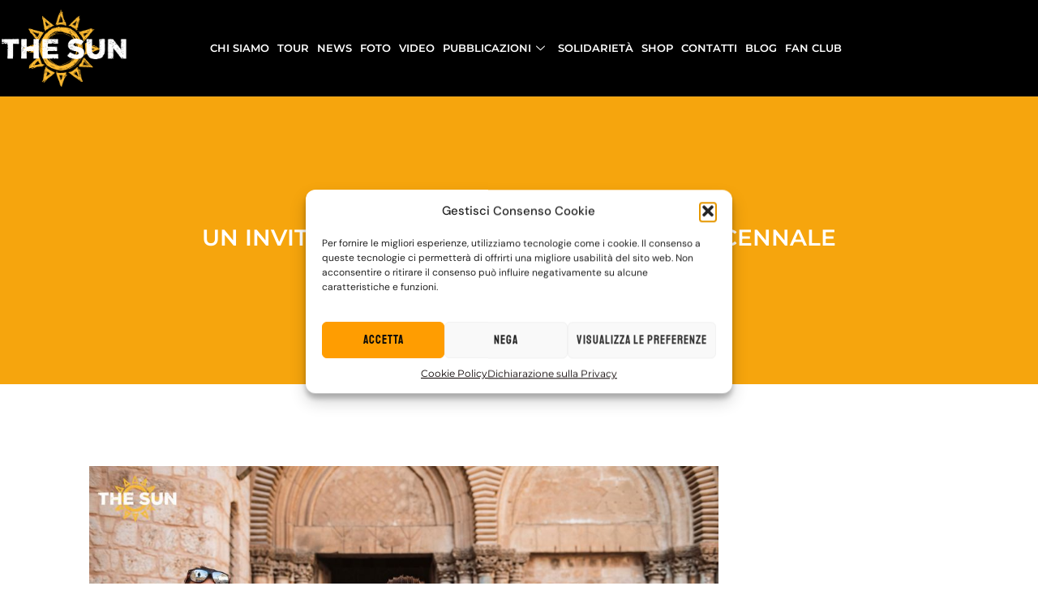

--- FILE ---
content_type: text/html; charset=UTF-8
request_url: https://thesun.it/2023/09/07/un-invito-poi-un-viaggio-2024-per-il-decennale-previste-due-edizioni/
body_size: 30552
content:
<!doctype html>
<html lang="it-IT">
<head>
	<meta charset="UTF-8">
	<meta name="viewport" content="width=device-width, initial-scale=1">
	<link rel="profile" href="https://gmpg.org/xfn/11">
	<meta name='robots' content='index, follow, max-image-preview:large, max-snippet:-1, max-video-preview:-1' />
	<style>img:is([sizes="auto" i], [sizes^="auto," i]) { contain-intrinsic-size: 3000px 1500px }</style>
	
	<!-- This site is optimized with the Yoast SEO plugin v26.8 - https://yoast.com/product/yoast-seo-wordpress/ -->
	<title>UN INVITO POI UN VIAGGIO 2024: PER IL DECENNALE PREVISTE DUE EDIZIONI! - The Sun</title>
	<meta name="description" content="A conclusione dello straordinario concerto durante il recente Joy Music Fest, i The Sun hanno annunciato l’apertura delle iscrizioni per il decennale di..." />
	<link rel="canonical" href="https://thesun.it/2023/09/07/un-invito-poi-un-viaggio-2024-per-il-decennale-previste-due-edizioni/" />
	<meta name="twitter:label1" content="Scritto da" />
	<meta name="twitter:data1" content="Admin The Sun" />
	<meta name="twitter:label2" content="Tempo di lettura stimato" />
	<meta name="twitter:data2" content="5 minuti" />
	<script type="application/ld+json" class="yoast-schema-graph">{"@context":"https://schema.org","@graph":[{"@type":"Article","@id":"https://thesun.it/2023/09/07/un-invito-poi-un-viaggio-2024-per-il-decennale-previste-due-edizioni/#article","isPartOf":{"@id":"https://thesun.it/2023/09/07/un-invito-poi-un-viaggio-2024-per-il-decennale-previste-due-edizioni/"},"author":{"name":"Admin The Sun","@id":"https://thesun.it/#/schema/person/d0b1be52d6b14f74432c87c296ea9275"},"headline":"UN INVITO POI UN VIAGGIO 2024: PER IL DECENNALE PREVISTE DUE EDIZIONI!","datePublished":"2023-09-06T22:00:00+00:00","dateModified":"2023-09-24T15:41:06+00:00","mainEntityOfPage":{"@id":"https://thesun.it/2023/09/07/un-invito-poi-un-viaggio-2024-per-il-decennale-previste-due-edizioni/"},"wordCount":390,"image":{"@id":"https://thesun.it/2023/09/07/un-invito-poi-un-viaggio-2024-per-il-decennale-previste-due-edizioni/#primaryimage"},"thumbnailUrl":"https://thesun.it/wp-content/uploads/2023/09/the-sun-e-officina-del-sole-un-invito-poi-un-viaggio-14.jpg","keywords":["Betlemme","blog","cuore aperto","deserto","fede","gerusalemme","israele","musica","officina del sole","palestina","pellegrinaggio","Per Anime Libere","solidarietà","Terra santa","the sun","UIPUV","UIPUV2024","un invito poi un viaggio","un invito poi un viaggio 2024","Viaggio"],"articleSection":["Non categorizzato"],"inLanguage":"it-IT"},{"@type":"WebPage","@id":"https://thesun.it/2023/09/07/un-invito-poi-un-viaggio-2024-per-il-decennale-previste-due-edizioni/","url":"https://thesun.it/2023/09/07/un-invito-poi-un-viaggio-2024-per-il-decennale-previste-due-edizioni/","name":"UN INVITO POI UN VIAGGIO 2024: PER IL DECENNALE PREVISTE DUE EDIZIONI! - The Sun","isPartOf":{"@id":"https://thesun.it/#website"},"primaryImageOfPage":{"@id":"https://thesun.it/2023/09/07/un-invito-poi-un-viaggio-2024-per-il-decennale-previste-due-edizioni/#primaryimage"},"image":{"@id":"https://thesun.it/2023/09/07/un-invito-poi-un-viaggio-2024-per-il-decennale-previste-due-edizioni/#primaryimage"},"thumbnailUrl":"https://thesun.it/wp-content/uploads/2023/09/the-sun-e-officina-del-sole-un-invito-poi-un-viaggio-14.jpg","datePublished":"2023-09-06T22:00:00+00:00","dateModified":"2023-09-24T15:41:06+00:00","author":{"@id":"https://thesun.it/#/schema/person/d0b1be52d6b14f74432c87c296ea9275"},"description":"A conclusione dello straordinario concerto durante il recente Joy Music Fest, i The Sun hanno annunciato l’apertura delle iscrizioni per il decennale di...","breadcrumb":{"@id":"https://thesun.it/2023/09/07/un-invito-poi-un-viaggio-2024-per-il-decennale-previste-due-edizioni/#breadcrumb"},"inLanguage":"it-IT","potentialAction":[{"@type":"ReadAction","target":["https://thesun.it/2023/09/07/un-invito-poi-un-viaggio-2024-per-il-decennale-previste-due-edizioni/"]}]},{"@type":"ImageObject","inLanguage":"it-IT","@id":"https://thesun.it/2023/09/07/un-invito-poi-un-viaggio-2024-per-il-decennale-previste-due-edizioni/#primaryimage","url":"https://thesun.it/wp-content/uploads/2023/09/the-sun-e-officina-del-sole-un-invito-poi-un-viaggio-14.jpg","contentUrl":"https://thesun.it/wp-content/uploads/2023/09/the-sun-e-officina-del-sole-un-invito-poi-un-viaggio-14.jpg","width":1700,"height":1133,"caption":"the sun rock band terra santa un invito poi un viaggio 2024 uipuv"},{"@type":"BreadcrumbList","@id":"https://thesun.it/2023/09/07/un-invito-poi-un-viaggio-2024-per-il-decennale-previste-due-edizioni/#breadcrumb","itemListElement":[{"@type":"ListItem","position":1,"name":"Home","item":"https://thesun.it/"},{"@type":"ListItem","position":2,"name":"INIZIATIVE","item":"https://thesun.it/iniziative/"},{"@type":"ListItem","position":3,"name":"UN INVITO POI UN VIAGGIO 2024: PER IL DECENNALE PREVISTE DUE EDIZIONI!"}]},{"@type":"WebSite","@id":"https://thesun.it/#website","url":"https://thesun.it/","name":"The Sun","description":"The Sun Music","potentialAction":[{"@type":"SearchAction","target":{"@type":"EntryPoint","urlTemplate":"https://thesun.it/?s={search_term_string}"},"query-input":{"@type":"PropertyValueSpecification","valueRequired":true,"valueName":"search_term_string"}}],"inLanguage":"it-IT"},{"@type":"Person","@id":"https://thesun.it/#/schema/person/d0b1be52d6b14f74432c87c296ea9275","name":"Admin The Sun","image":{"@type":"ImageObject","inLanguage":"it-IT","@id":"https://thesun.it/#/schema/person/image/","url":"https://secure.gravatar.com/avatar/10ab48198efb931cd83943be939f4bf2?s=96&d=mm&r=g","contentUrl":"https://secure.gravatar.com/avatar/10ab48198efb931cd83943be939f4bf2?s=96&d=mm&r=g","caption":"Admin The Sun"}}]}</script>
	<!-- / Yoast SEO plugin. -->


<link rel="alternate" type="application/rss+xml" title="The Sun &raquo; Feed" href="https://thesun.it/feed/" />
<link rel="alternate" type="application/rss+xml" title="The Sun &raquo; Feed dei commenti" href="https://thesun.it/comments/feed/" />
<script>
window._wpemojiSettings = {"baseUrl":"https:\/\/s.w.org\/images\/core\/emoji\/15.0.3\/72x72\/","ext":".png","svgUrl":"https:\/\/s.w.org\/images\/core\/emoji\/15.0.3\/svg\/","svgExt":".svg","source":{"concatemoji":"https:\/\/thesun.it\/wp-includes\/js\/wp-emoji-release.min.js?ver=6.7.3"}};
/*! This file is auto-generated */
!function(i,n){var o,s,e;function c(e){try{var t={supportTests:e,timestamp:(new Date).valueOf()};sessionStorage.setItem(o,JSON.stringify(t))}catch(e){}}function p(e,t,n){e.clearRect(0,0,e.canvas.width,e.canvas.height),e.fillText(t,0,0);var t=new Uint32Array(e.getImageData(0,0,e.canvas.width,e.canvas.height).data),r=(e.clearRect(0,0,e.canvas.width,e.canvas.height),e.fillText(n,0,0),new Uint32Array(e.getImageData(0,0,e.canvas.width,e.canvas.height).data));return t.every(function(e,t){return e===r[t]})}function u(e,t,n){switch(t){case"flag":return n(e,"\ud83c\udff3\ufe0f\u200d\u26a7\ufe0f","\ud83c\udff3\ufe0f\u200b\u26a7\ufe0f")?!1:!n(e,"\ud83c\uddfa\ud83c\uddf3","\ud83c\uddfa\u200b\ud83c\uddf3")&&!n(e,"\ud83c\udff4\udb40\udc67\udb40\udc62\udb40\udc65\udb40\udc6e\udb40\udc67\udb40\udc7f","\ud83c\udff4\u200b\udb40\udc67\u200b\udb40\udc62\u200b\udb40\udc65\u200b\udb40\udc6e\u200b\udb40\udc67\u200b\udb40\udc7f");case"emoji":return!n(e,"\ud83d\udc26\u200d\u2b1b","\ud83d\udc26\u200b\u2b1b")}return!1}function f(e,t,n){var r="undefined"!=typeof WorkerGlobalScope&&self instanceof WorkerGlobalScope?new OffscreenCanvas(300,150):i.createElement("canvas"),a=r.getContext("2d",{willReadFrequently:!0}),o=(a.textBaseline="top",a.font="600 32px Arial",{});return e.forEach(function(e){o[e]=t(a,e,n)}),o}function t(e){var t=i.createElement("script");t.src=e,t.defer=!0,i.head.appendChild(t)}"undefined"!=typeof Promise&&(o="wpEmojiSettingsSupports",s=["flag","emoji"],n.supports={everything:!0,everythingExceptFlag:!0},e=new Promise(function(e){i.addEventListener("DOMContentLoaded",e,{once:!0})}),new Promise(function(t){var n=function(){try{var e=JSON.parse(sessionStorage.getItem(o));if("object"==typeof e&&"number"==typeof e.timestamp&&(new Date).valueOf()<e.timestamp+604800&&"object"==typeof e.supportTests)return e.supportTests}catch(e){}return null}();if(!n){if("undefined"!=typeof Worker&&"undefined"!=typeof OffscreenCanvas&&"undefined"!=typeof URL&&URL.createObjectURL&&"undefined"!=typeof Blob)try{var e="postMessage("+f.toString()+"("+[JSON.stringify(s),u.toString(),p.toString()].join(",")+"));",r=new Blob([e],{type:"text/javascript"}),a=new Worker(URL.createObjectURL(r),{name:"wpTestEmojiSupports"});return void(a.onmessage=function(e){c(n=e.data),a.terminate(),t(n)})}catch(e){}c(n=f(s,u,p))}t(n)}).then(function(e){for(var t in e)n.supports[t]=e[t],n.supports.everything=n.supports.everything&&n.supports[t],"flag"!==t&&(n.supports.everythingExceptFlag=n.supports.everythingExceptFlag&&n.supports[t]);n.supports.everythingExceptFlag=n.supports.everythingExceptFlag&&!n.supports.flag,n.DOMReady=!1,n.readyCallback=function(){n.DOMReady=!0}}).then(function(){return e}).then(function(){var e;n.supports.everything||(n.readyCallback(),(e=n.source||{}).concatemoji?t(e.concatemoji):e.wpemoji&&e.twemoji&&(t(e.twemoji),t(e.wpemoji)))}))}((window,document),window._wpemojiSettings);
</script>
<style id='wp-emoji-styles-inline-css'>

	img.wp-smiley, img.emoji {
		display: inline !important;
		border: none !important;
		box-shadow: none !important;
		height: 1em !important;
		width: 1em !important;
		margin: 0 0.07em !important;
		vertical-align: -0.1em !important;
		background: none !important;
		padding: 0 !important;
	}
</style>
<link rel='stylesheet' id='wp-block-library-css' href='https://thesun.it/wp-includes/css/dist/block-library/style.min.css?ver=6.7.3' media='all' />
<style id='global-styles-inline-css'>
:root{--wp--preset--aspect-ratio--square: 1;--wp--preset--aspect-ratio--4-3: 4/3;--wp--preset--aspect-ratio--3-4: 3/4;--wp--preset--aspect-ratio--3-2: 3/2;--wp--preset--aspect-ratio--2-3: 2/3;--wp--preset--aspect-ratio--16-9: 16/9;--wp--preset--aspect-ratio--9-16: 9/16;--wp--preset--color--black: #000000;--wp--preset--color--cyan-bluish-gray: #abb8c3;--wp--preset--color--white: #ffffff;--wp--preset--color--pale-pink: #f78da7;--wp--preset--color--vivid-red: #cf2e2e;--wp--preset--color--luminous-vivid-orange: #ff6900;--wp--preset--color--luminous-vivid-amber: #fcb900;--wp--preset--color--light-green-cyan: #7bdcb5;--wp--preset--color--vivid-green-cyan: #00d084;--wp--preset--color--pale-cyan-blue: #8ed1fc;--wp--preset--color--vivid-cyan-blue: #0693e3;--wp--preset--color--vivid-purple: #9b51e0;--wp--preset--gradient--vivid-cyan-blue-to-vivid-purple: linear-gradient(135deg,rgba(6,147,227,1) 0%,rgb(155,81,224) 100%);--wp--preset--gradient--light-green-cyan-to-vivid-green-cyan: linear-gradient(135deg,rgb(122,220,180) 0%,rgb(0,208,130) 100%);--wp--preset--gradient--luminous-vivid-amber-to-luminous-vivid-orange: linear-gradient(135deg,rgba(252,185,0,1) 0%,rgba(255,105,0,1) 100%);--wp--preset--gradient--luminous-vivid-orange-to-vivid-red: linear-gradient(135deg,rgba(255,105,0,1) 0%,rgb(207,46,46) 100%);--wp--preset--gradient--very-light-gray-to-cyan-bluish-gray: linear-gradient(135deg,rgb(238,238,238) 0%,rgb(169,184,195) 100%);--wp--preset--gradient--cool-to-warm-spectrum: linear-gradient(135deg,rgb(74,234,220) 0%,rgb(151,120,209) 20%,rgb(207,42,186) 40%,rgb(238,44,130) 60%,rgb(251,105,98) 80%,rgb(254,248,76) 100%);--wp--preset--gradient--blush-light-purple: linear-gradient(135deg,rgb(255,206,236) 0%,rgb(152,150,240) 100%);--wp--preset--gradient--blush-bordeaux: linear-gradient(135deg,rgb(254,205,165) 0%,rgb(254,45,45) 50%,rgb(107,0,62) 100%);--wp--preset--gradient--luminous-dusk: linear-gradient(135deg,rgb(255,203,112) 0%,rgb(199,81,192) 50%,rgb(65,88,208) 100%);--wp--preset--gradient--pale-ocean: linear-gradient(135deg,rgb(255,245,203) 0%,rgb(182,227,212) 50%,rgb(51,167,181) 100%);--wp--preset--gradient--electric-grass: linear-gradient(135deg,rgb(202,248,128) 0%,rgb(113,206,126) 100%);--wp--preset--gradient--midnight: linear-gradient(135deg,rgb(2,3,129) 0%,rgb(40,116,252) 100%);--wp--preset--font-size--small: 13px;--wp--preset--font-size--medium: 20px;--wp--preset--font-size--large: 36px;--wp--preset--font-size--x-large: 42px;--wp--preset--font-family--sanos: sanos;--wp--preset--font-family--sanos-2: sanos-2;--wp--preset--font-family--billy-holiday: billy-holiday;--wp--preset--font-family--clash-bold: clash-bold;--wp--preset--font-family--clash-regular: clash-regular;--wp--preset--font-family--stencil-1: stencil1;--wp--preset--font-family--stencil-2: stencil-2;--wp--preset--font-family--olicana: olicana;--wp--preset--spacing--20: 0.44rem;--wp--preset--spacing--30: 0.67rem;--wp--preset--spacing--40: 1rem;--wp--preset--spacing--50: 1.5rem;--wp--preset--spacing--60: 2.25rem;--wp--preset--spacing--70: 3.38rem;--wp--preset--spacing--80: 5.06rem;--wp--preset--shadow--natural: 6px 6px 9px rgba(0, 0, 0, 0.2);--wp--preset--shadow--deep: 12px 12px 50px rgba(0, 0, 0, 0.4);--wp--preset--shadow--sharp: 6px 6px 0px rgba(0, 0, 0, 0.2);--wp--preset--shadow--outlined: 6px 6px 0px -3px rgba(255, 255, 255, 1), 6px 6px rgba(0, 0, 0, 1);--wp--preset--shadow--crisp: 6px 6px 0px rgba(0, 0, 0, 1);}:root { --wp--style--global--content-size: 800px;--wp--style--global--wide-size: 1200px; }:where(body) { margin: 0; }.wp-site-blocks > .alignleft { float: left; margin-right: 2em; }.wp-site-blocks > .alignright { float: right; margin-left: 2em; }.wp-site-blocks > .aligncenter { justify-content: center; margin-left: auto; margin-right: auto; }:where(.wp-site-blocks) > * { margin-block-start: 24px; margin-block-end: 0; }:where(.wp-site-blocks) > :first-child { margin-block-start: 0; }:where(.wp-site-blocks) > :last-child { margin-block-end: 0; }:root { --wp--style--block-gap: 24px; }:root :where(.is-layout-flow) > :first-child{margin-block-start: 0;}:root :where(.is-layout-flow) > :last-child{margin-block-end: 0;}:root :where(.is-layout-flow) > *{margin-block-start: 24px;margin-block-end: 0;}:root :where(.is-layout-constrained) > :first-child{margin-block-start: 0;}:root :where(.is-layout-constrained) > :last-child{margin-block-end: 0;}:root :where(.is-layout-constrained) > *{margin-block-start: 24px;margin-block-end: 0;}:root :where(.is-layout-flex){gap: 24px;}:root :where(.is-layout-grid){gap: 24px;}.is-layout-flow > .alignleft{float: left;margin-inline-start: 0;margin-inline-end: 2em;}.is-layout-flow > .alignright{float: right;margin-inline-start: 2em;margin-inline-end: 0;}.is-layout-flow > .aligncenter{margin-left: auto !important;margin-right: auto !important;}.is-layout-constrained > .alignleft{float: left;margin-inline-start: 0;margin-inline-end: 2em;}.is-layout-constrained > .alignright{float: right;margin-inline-start: 2em;margin-inline-end: 0;}.is-layout-constrained > .aligncenter{margin-left: auto !important;margin-right: auto !important;}.is-layout-constrained > :where(:not(.alignleft):not(.alignright):not(.alignfull)){max-width: var(--wp--style--global--content-size);margin-left: auto !important;margin-right: auto !important;}.is-layout-constrained > .alignwide{max-width: var(--wp--style--global--wide-size);}body .is-layout-flex{display: flex;}.is-layout-flex{flex-wrap: wrap;align-items: center;}.is-layout-flex > :is(*, div){margin: 0;}body .is-layout-grid{display: grid;}.is-layout-grid > :is(*, div){margin: 0;}body{padding-top: 0px;padding-right: 0px;padding-bottom: 0px;padding-left: 0px;}a:where(:not(.wp-element-button)){text-decoration: underline;}:root :where(.wp-element-button, .wp-block-button__link){background-color: #32373c;border-width: 0;color: #fff;font-family: inherit;font-size: inherit;line-height: inherit;padding: calc(0.667em + 2px) calc(1.333em + 2px);text-decoration: none;}.has-black-color{color: var(--wp--preset--color--black) !important;}.has-cyan-bluish-gray-color{color: var(--wp--preset--color--cyan-bluish-gray) !important;}.has-white-color{color: var(--wp--preset--color--white) !important;}.has-pale-pink-color{color: var(--wp--preset--color--pale-pink) !important;}.has-vivid-red-color{color: var(--wp--preset--color--vivid-red) !important;}.has-luminous-vivid-orange-color{color: var(--wp--preset--color--luminous-vivid-orange) !important;}.has-luminous-vivid-amber-color{color: var(--wp--preset--color--luminous-vivid-amber) !important;}.has-light-green-cyan-color{color: var(--wp--preset--color--light-green-cyan) !important;}.has-vivid-green-cyan-color{color: var(--wp--preset--color--vivid-green-cyan) !important;}.has-pale-cyan-blue-color{color: var(--wp--preset--color--pale-cyan-blue) !important;}.has-vivid-cyan-blue-color{color: var(--wp--preset--color--vivid-cyan-blue) !important;}.has-vivid-purple-color{color: var(--wp--preset--color--vivid-purple) !important;}.has-black-background-color{background-color: var(--wp--preset--color--black) !important;}.has-cyan-bluish-gray-background-color{background-color: var(--wp--preset--color--cyan-bluish-gray) !important;}.has-white-background-color{background-color: var(--wp--preset--color--white) !important;}.has-pale-pink-background-color{background-color: var(--wp--preset--color--pale-pink) !important;}.has-vivid-red-background-color{background-color: var(--wp--preset--color--vivid-red) !important;}.has-luminous-vivid-orange-background-color{background-color: var(--wp--preset--color--luminous-vivid-orange) !important;}.has-luminous-vivid-amber-background-color{background-color: var(--wp--preset--color--luminous-vivid-amber) !important;}.has-light-green-cyan-background-color{background-color: var(--wp--preset--color--light-green-cyan) !important;}.has-vivid-green-cyan-background-color{background-color: var(--wp--preset--color--vivid-green-cyan) !important;}.has-pale-cyan-blue-background-color{background-color: var(--wp--preset--color--pale-cyan-blue) !important;}.has-vivid-cyan-blue-background-color{background-color: var(--wp--preset--color--vivid-cyan-blue) !important;}.has-vivid-purple-background-color{background-color: var(--wp--preset--color--vivid-purple) !important;}.has-black-border-color{border-color: var(--wp--preset--color--black) !important;}.has-cyan-bluish-gray-border-color{border-color: var(--wp--preset--color--cyan-bluish-gray) !important;}.has-white-border-color{border-color: var(--wp--preset--color--white) !important;}.has-pale-pink-border-color{border-color: var(--wp--preset--color--pale-pink) !important;}.has-vivid-red-border-color{border-color: var(--wp--preset--color--vivid-red) !important;}.has-luminous-vivid-orange-border-color{border-color: var(--wp--preset--color--luminous-vivid-orange) !important;}.has-luminous-vivid-amber-border-color{border-color: var(--wp--preset--color--luminous-vivid-amber) !important;}.has-light-green-cyan-border-color{border-color: var(--wp--preset--color--light-green-cyan) !important;}.has-vivid-green-cyan-border-color{border-color: var(--wp--preset--color--vivid-green-cyan) !important;}.has-pale-cyan-blue-border-color{border-color: var(--wp--preset--color--pale-cyan-blue) !important;}.has-vivid-cyan-blue-border-color{border-color: var(--wp--preset--color--vivid-cyan-blue) !important;}.has-vivid-purple-border-color{border-color: var(--wp--preset--color--vivid-purple) !important;}.has-vivid-cyan-blue-to-vivid-purple-gradient-background{background: var(--wp--preset--gradient--vivid-cyan-blue-to-vivid-purple) !important;}.has-light-green-cyan-to-vivid-green-cyan-gradient-background{background: var(--wp--preset--gradient--light-green-cyan-to-vivid-green-cyan) !important;}.has-luminous-vivid-amber-to-luminous-vivid-orange-gradient-background{background: var(--wp--preset--gradient--luminous-vivid-amber-to-luminous-vivid-orange) !important;}.has-luminous-vivid-orange-to-vivid-red-gradient-background{background: var(--wp--preset--gradient--luminous-vivid-orange-to-vivid-red) !important;}.has-very-light-gray-to-cyan-bluish-gray-gradient-background{background: var(--wp--preset--gradient--very-light-gray-to-cyan-bluish-gray) !important;}.has-cool-to-warm-spectrum-gradient-background{background: var(--wp--preset--gradient--cool-to-warm-spectrum) !important;}.has-blush-light-purple-gradient-background{background: var(--wp--preset--gradient--blush-light-purple) !important;}.has-blush-bordeaux-gradient-background{background: var(--wp--preset--gradient--blush-bordeaux) !important;}.has-luminous-dusk-gradient-background{background: var(--wp--preset--gradient--luminous-dusk) !important;}.has-pale-ocean-gradient-background{background: var(--wp--preset--gradient--pale-ocean) !important;}.has-electric-grass-gradient-background{background: var(--wp--preset--gradient--electric-grass) !important;}.has-midnight-gradient-background{background: var(--wp--preset--gradient--midnight) !important;}.has-small-font-size{font-size: var(--wp--preset--font-size--small) !important;}.has-medium-font-size{font-size: var(--wp--preset--font-size--medium) !important;}.has-large-font-size{font-size: var(--wp--preset--font-size--large) !important;}.has-x-large-font-size{font-size: var(--wp--preset--font-size--x-large) !important;}.has-sanos-font-family{font-family: var(--wp--preset--font-family--sanos) !important;}.has-sanos-2-font-family{font-family: var(--wp--preset--font-family--sanos-2) !important;}.has-billy-holiday-font-family{font-family: var(--wp--preset--font-family--billy-holiday) !important;}.has-clash-bold-font-family{font-family: var(--wp--preset--font-family--clash-bold) !important;}.has-clash-regular-font-family{font-family: var(--wp--preset--font-family--clash-regular) !important;}.has-stencil-1-font-family{font-family: var(--wp--preset--font-family--stencil-1) !important;}.has-stencil-2-font-family{font-family: var(--wp--preset--font-family--stencil-2) !important;}.has-olicana-font-family{font-family: var(--wp--preset--font-family--olicana) !important;}
:root :where(.wp-block-pullquote){font-size: 1.5em;line-height: 1.6;}
</style>
<link rel='stylesheet' id='uaf_client_css-css' href='https://thesun.it/wp-content/uploads/useanyfont/uaf.css?ver=1741022411' media='all' />
<link rel='stylesheet' id='wolf-albums-css' href='https://thesun.it/wp-content/plugins/wolf-albums/assets/css/albums.min.css?ver=1.0.9.1' media='all' />
<link rel='stylesheet' id='wolf-discography-css' href='https://thesun.it/wp-content/plugins/wolf-discography/assets/css/discography.css?ver=1.5.1' media='all' />
<link rel='stylesheet' id='wolf-tour-dates-css' href='https://thesun.it/wp-content/plugins/wolf-tour-dates/assets/css/tour-dates.min.css?ver=1.1.7' media='all' />
<link rel='stylesheet' id='wolf-videos-css' href='https://thesun.it/wp-content/plugins/wolf-videos/assets/css/videos.min.css?ver=1.0.6.3' media='all' />
<style id='wpgb-head-inline-css'>
.wp-grid-builder:not(.wpgb-template),.wpgb-facet{opacity:0.01}.wpgb-facet fieldset{margin:0;padding:0;border:none;outline:none;box-shadow:none}.wpgb-facet fieldset:last-child{margin-bottom:40px;}.wpgb-facet fieldset legend.wpgb-sr-only{height:1px;width:1px}
</style>
<link rel='stylesheet' id='cmplz-general-css' href='https://thesun.it/wp-content/plugins/complianz-gdpr/assets/css/cookieblocker.min.css?ver=1756902220' media='all' />
<link rel='stylesheet' id='hello-elementor-css' href='https://thesun.it/wp-content/themes/hello-elementor/style.min.css?ver=3.3.0' media='all' />
<link rel='stylesheet' id='hello-elementor-theme-style-css' href='https://thesun.it/wp-content/themes/hello-elementor/theme.min.css?ver=3.3.0' media='all' />
<link rel='stylesheet' id='hello-elementor-header-footer-css' href='https://thesun.it/wp-content/themes/hello-elementor/header-footer.min.css?ver=3.3.0' media='all' />
<link rel='stylesheet' id='elementor-frontend-css' href='https://thesun.it/wp-content/uploads/elementor/css/custom-frontend.min.css?ver=1769726084' media='all' />
<style id='elementor-frontend-inline-css'>
.elementor-14796 .elementor-element.elementor-element-1b4084c:not(.elementor-motion-effects-element-type-background), .elementor-14796 .elementor-element.elementor-element-1b4084c > .elementor-motion-effects-container > .elementor-motion-effects-layer{background-color:#f6a50d;}
</style>
<link rel='stylesheet' id='elementor-post-16097-css' href='https://thesun.it/wp-content/uploads/elementor/css/post-16097.css?ver=1769726085' media='all' />
<link rel='stylesheet' id='e-motion-fx-css' href='https://thesun.it/wp-content/plugins/elementor-pro/assets/css/modules/motion-fx.min.css?ver=3.27.5' media='all' />
<link rel='stylesheet' id='widget-image-css' href='https://thesun.it/wp-content/plugins/elementor/assets/css/widget-image.min.css?ver=3.31.3' media='all' />
<link rel='stylesheet' id='widget-social-icons-css' href='https://thesun.it/wp-content/plugins/elementor/assets/css/widget-social-icons.min.css?ver=3.31.3' media='all' />
<link rel='stylesheet' id='e-apple-webkit-css' href='https://thesun.it/wp-content/uploads/elementor/css/custom-apple-webkit.min.css?ver=1769726084' media='all' />
<link rel='stylesheet' id='widget-heading-css' href='https://thesun.it/wp-content/plugins/elementor/assets/css/widget-heading.min.css?ver=3.31.3' media='all' />
<link rel='stylesheet' id='widget-posts-css' href='https://thesun.it/wp-content/plugins/elementor-pro/assets/css/widget-posts.min.css?ver=3.27.5' media='all' />
<link rel='stylesheet' id='widget-form-css' href='https://thesun.it/wp-content/plugins/elementor-pro/assets/css/widget-form.min.css?ver=3.27.5' media='all' />
<link rel='stylesheet' id='widget-divider-css' href='https://thesun.it/wp-content/plugins/elementor/assets/css/widget-divider.min.css?ver=3.31.3' media='all' />
<link rel='stylesheet' id='widget-post-info-css' href='https://thesun.it/wp-content/plugins/elementor-pro/assets/css/widget-post-info.min.css?ver=3.27.5' media='all' />
<link rel='stylesheet' id='widget-icon-list-css' href='https://thesun.it/wp-content/uploads/elementor/css/custom-widget-icon-list.min.css?ver=1769726085' media='all' />
<link rel='stylesheet' id='elementor-icons-shared-0-css' href='https://thesun.it/wp-content/plugins/elementor/assets/lib/font-awesome/css/fontawesome.min.css?ver=5.15.3' media='all' />
<link rel='stylesheet' id='elementor-icons-fa-regular-css' href='https://thesun.it/wp-content/plugins/elementor/assets/lib/font-awesome/css/regular.min.css?ver=5.15.3' media='all' />
<link rel='stylesheet' id='elementor-icons-fa-solid-css' href='https://thesun.it/wp-content/plugins/elementor/assets/lib/font-awesome/css/solid.min.css?ver=5.15.3' media='all' />
<link rel='stylesheet' id='elementor-icons-fa-brands-css' href='https://thesun.it/wp-content/plugins/elementor/assets/lib/font-awesome/css/brands.min.css?ver=5.15.3' media='all' />
<link rel='stylesheet' id='elementor-icons-css' href='https://thesun.it/wp-content/plugins/elementor/assets/lib/eicons/css/elementor-icons.min.css?ver=5.43.0' media='all' />
<link rel='stylesheet' id='stratum-widgets-style-css' href='https://thesun.it/wp-content/plugins/stratum/assets/css/style.min.css?ver=1.6.0' media='all' />
<link rel='stylesheet' id='uael-frontend-css' href='https://thesun.it/wp-content/plugins/ultimate-elementor/assets/min-css/uael-frontend.min.css?ver=1.38.1' media='all' />
<link rel='stylesheet' id='uael-teammember-social-icons-css' href='https://thesun.it/wp-content/plugins/elementor/assets/css/widget-social-icons.min.css?ver=3.24.0' media='all' />
<link rel='stylesheet' id='uael-social-share-icons-brands-css' href='https://thesun.it/wp-content/plugins/elementor/assets/lib/font-awesome/css/brands.css?ver=5.15.3' media='all' />
<link rel='stylesheet' id='uael-social-share-icons-fontawesome-css' href='https://thesun.it/wp-content/plugins/elementor/assets/lib/font-awesome/css/fontawesome.css?ver=5.15.3' media='all' />
<link rel='stylesheet' id='uael-nav-menu-icons-css' href='https://thesun.it/wp-content/plugins/elementor/assets/lib/font-awesome/css/solid.css?ver=5.15.3' media='all' />
<link rel='stylesheet' id='pp-extensions-css' href='https://thesun.it/wp-content/plugins/powerpack-elements/assets/css/min/extensions.min.css?ver=2.11.9' media='all' />
<link rel='stylesheet' id='pp-tooltip-css' href='https://thesun.it/wp-content/plugins/powerpack-elements/assets/css/min/tooltip.min.css?ver=2.11.9' media='all' />
<link rel='stylesheet' id='elementor-post-12609-css' href='https://thesun.it/wp-content/uploads/elementor/css/post-12609.css?ver=1769726089' media='all' />
<link rel='stylesheet' id='elementor-post-16102-css' href='https://thesun.it/wp-content/uploads/elementor/css/post-16102.css?ver=1769726089' media='all' />
<link rel='stylesheet' id='elementor-post-14796-css' href='https://thesun.it/wp-content/uploads/elementor/css/post-14796.css?ver=1769727335' media='all' />
<link rel='stylesheet' id='fluentform-elementor-widget-css' href='https://thesun.it/wp-content/plugins/fluentform/assets/css/fluent-forms-elementor-widget.css?ver=6.1.15' media='all' />
<link rel='stylesheet' id='ekit-widget-styles-css' href='https://thesun.it/wp-content/plugins/elementskit-lite/widgets/init/assets/css/widget-styles.css?ver=3.7.2' media='all' />
<link rel='stylesheet' id='ekit-widget-styles-pro-css' href='https://thesun.it/wp-content/plugins/elementskit/widgets/init/assets/css/widget-styles-pro.css?ver=3.8.2' media='all' />
<link rel='stylesheet' id='ekit-responsive-css' href='https://thesun.it/wp-content/plugins/elementskit-lite/widgets/init/assets/css/responsive.css?ver=3.7.2' media='all' />
<link rel='stylesheet' id='eael-general-css' href='https://thesun.it/wp-content/plugins/essential-addons-for-elementor-lite/assets/front-end/css/view/general.min.css?ver=6.3.1' media='all' />
<link rel='stylesheet' id='ecs-styles-css' href='https://thesun.it/wp-content/plugins/ele-custom-skin/assets/css/ecs-style.css?ver=3.1.9' media='all' />
<link rel='stylesheet' id='elementor-post-13969-css' href='https://thesun.it/wp-content/uploads/elementor/css/post-13969.css?ver=1678643836' media='all' />
<link rel='stylesheet' id='elementor-post-14870-css' href='https://thesun.it/wp-content/uploads/elementor/css/post-14870.css?ver=1670342218' media='all' />
<link rel='stylesheet' id='elementor-post-15756-css' href='https://thesun.it/wp-content/uploads/elementor/css/post-15756.css?ver=1682696991' media='all' />
<link rel='stylesheet' id='elementor-post-16185-css' href='https://thesun.it/wp-content/uploads/elementor/css/post-16185.css?ver=1691993166' media='all' />
<link rel='stylesheet' id='elementor-post-16248-css' href='https://thesun.it/wp-content/uploads/elementor/css/post-16248.css?ver=1689027705' media='all' />
<link rel='stylesheet' id='elementor-post-16380-css' href='https://thesun.it/wp-content/uploads/elementor/css/post-16380.css?ver=1690725763' media='all' />
<link rel='stylesheet' id='elementor-gf-local-staatliches-css' href='https://thesun.it/wp-content/uploads/elementor/google-fonts/css/staatliches.css?ver=1743056912' media='all' />
<link rel='stylesheet' id='elementor-gf-local-dmsans-css' href='https://thesun.it/wp-content/uploads/elementor/google-fonts/css/dmsans.css?ver=1743056914' media='all' />
<link rel='stylesheet' id='elementor-gf-local-montserrat-css' href='https://thesun.it/wp-content/uploads/elementor/google-fonts/css/montserrat.css?ver=1743056925' media='all' />
<link rel='stylesheet' id='elementor-gf-local-poppins-css' href='https://thesun.it/wp-content/uploads/elementor/google-fonts/css/poppins.css?ver=1743056931' media='all' />
<link rel='stylesheet' id='elementor-icons-ekiticons-css' href='https://thesun.it/wp-content/plugins/elementskit-lite/modules/elementskit-icon-pack/assets/css/ekiticons.css?ver=3.7.2' media='all' />
<script id="jquery-core-js-extra">
var pp = {"ajax_url":"https:\/\/thesun.it\/wp-admin\/admin-ajax.php"};
</script>
<script src="https://thesun.it/wp-includes/js/jquery/jquery.min.js?ver=3.7.1" id="jquery-core-js"></script>
<script src="https://thesun.it/wp-includes/js/jquery/jquery-migrate.min.js?ver=3.4.1" id="jquery-migrate-js"></script>
<script id="ecs_ajax_load-js-extra">
var ecs_ajax_params = {"ajaxurl":"https:\/\/thesun.it\/wp-admin\/admin-ajax.php","posts":"{\"page\":0,\"year\":2023,\"monthnum\":9,\"day\":7,\"name\":\"un-invito-poi-un-viaggio-2024-per-il-decennale-previste-due-edizioni\",\"error\":\"\",\"m\":\"\",\"p\":0,\"post_parent\":\"\",\"subpost\":\"\",\"subpost_id\":\"\",\"attachment\":\"\",\"attachment_id\":0,\"pagename\":\"\",\"page_id\":0,\"second\":\"\",\"minute\":\"\",\"hour\":\"\",\"w\":0,\"category_name\":\"\",\"tag\":\"\",\"cat\":\"\",\"tag_id\":\"\",\"author\":\"\",\"author_name\":\"\",\"feed\":\"\",\"tb\":\"\",\"paged\":0,\"meta_key\":\"\",\"meta_value\":\"\",\"preview\":\"\",\"s\":\"\",\"sentence\":\"\",\"title\":\"\",\"fields\":\"\",\"menu_order\":\"\",\"embed\":\"\",\"category__in\":[],\"category__not_in\":[],\"category__and\":[],\"post__in\":[],\"post__not_in\":[],\"post_name__in\":[],\"tag__in\":[],\"tag__not_in\":[],\"tag__and\":[],\"tag_slug__in\":[],\"tag_slug__and\":[],\"post_parent__in\":[],\"post_parent__not_in\":[],\"author__in\":[],\"author__not_in\":[],\"search_columns\":[],\"tax_query\":[{\"taxonomy\":\"language\",\"field\":\"term_taxonomy_id\",\"terms\":[903],\"operator\":\"IN\"}],\"ignore_sticky_posts\":false,\"suppress_filters\":false,\"cache_results\":true,\"update_post_term_cache\":true,\"update_menu_item_cache\":false,\"lazy_load_term_meta\":true,\"update_post_meta_cache\":true,\"post_type\":\"\",\"posts_per_page\":1000,\"nopaging\":false,\"comments_per_page\":\"50\",\"no_found_rows\":false,\"order\":\"DESC\"}"};
</script>
<script src="https://thesun.it/wp-content/plugins/ele-custom-skin/assets/js/ecs_ajax_pagination.js?ver=3.1.9" id="ecs_ajax_load-js"></script>
<script src="https://thesun.it/wp-content/plugins/ele-custom-skin/assets/js/ecs.js?ver=3.1.9" id="ecs-script-js"></script>
<link rel="https://api.w.org/" href="https://thesun.it/wp-json/" /><link rel="alternate" title="JSON" type="application/json" href="https://thesun.it/wp-json/wp/v2/posts/17341" /><link rel="EditURI" type="application/rsd+xml" title="RSD" href="https://thesun.it/xmlrpc.php?rsd" />
<meta name="generator" content="WordPress 6.7.3" />
<meta name="generator" content="WolfDiscography 1.5.1" />
<link rel='shortlink' href='https://thesun.it/?p=17341' />
<link rel="alternate" title="oEmbed (JSON)" type="application/json+oembed" href="https://thesun.it/wp-json/oembed/1.0/embed?url=https%3A%2F%2Fthesun.it%2F2023%2F09%2F07%2Fun-invito-poi-un-viaggio-2024-per-il-decennale-previste-due-edizioni%2F" />
<link rel="alternate" title="oEmbed (XML)" type="text/xml+oembed" href="https://thesun.it/wp-json/oembed/1.0/embed?url=https%3A%2F%2Fthesun.it%2F2023%2F09%2F07%2Fun-invito-poi-un-viaggio-2024-per-il-decennale-previste-due-edizioni%2F&#038;format=xml" />
<style type='text/css'> .ae_data .elementor-editor-element-setting {
            display:none !important;
            }
            </style><style id='script-638deb9764f5f-css' type='text/css'>
.events-section .wolf-row-inner {
    padding: 0em 0 !important;
}
</style>
<style type="text/css">.wolf-music-logo-link{ border:none!important; } .wolf-music-logo { border:none!important; box-shadow:none!important; -moz-box-shadow:none!important; -webkit-box-shadow:none!important; -o-box-shadow:none!important; }</style><noscript><style>.wp-grid-builder .wpgb-card.wpgb-card-hidden .wpgb-card-wrapper{opacity:1!important;visibility:visible!important;transform:none!important}.wpgb-facet {opacity:1!important;pointer-events:auto!important}.wpgb-facet *:not(.wpgb-pagination-facet){display:none}</style></noscript>			<style>.cmplz-hidden {
					display: none !important;
				}</style><meta name="generator" content="Elementor 3.31.3; features: additional_custom_breakpoints, e_element_cache; settings: css_print_method-external, google_font-enabled, font_display-auto">
<script type="text/javascript">var elementskit_module_parallax_url = "https://thesun.it/wp-content/plugins/elementskit/modules/parallax/";</script>			<style>
				.e-con.e-parent:nth-of-type(n+4):not(.e-lazyloaded):not(.e-no-lazyload),
				.e-con.e-parent:nth-of-type(n+4):not(.e-lazyloaded):not(.e-no-lazyload) * {
					background-image: none !important;
				}
				@media screen and (max-height: 1024px) {
					.e-con.e-parent:nth-of-type(n+3):not(.e-lazyloaded):not(.e-no-lazyload),
					.e-con.e-parent:nth-of-type(n+3):not(.e-lazyloaded):not(.e-no-lazyload) * {
						background-image: none !important;
					}
				}
				@media screen and (max-height: 640px) {
					.e-con.e-parent:nth-of-type(n+2):not(.e-lazyloaded):not(.e-no-lazyload),
					.e-con.e-parent:nth-of-type(n+2):not(.e-lazyloaded):not(.e-no-lazyload) * {
						background-image: none !important;
					}
				}
			</style>
			<meta name="generator" content="Powered by Slider Revolution 6.7.12 - responsive, Mobile-Friendly Slider Plugin for WordPress with comfortable drag and drop interface." />
<style class='wp-fonts-local'>
@font-face{font-family:sanos;font-style:normal;font-weight:400;font-display:fallback;src:url('https://thesun.it/wp-content/uploads/useanyfont/5730Sanos.woff2') format('woff2');}
@font-face{font-family:sanos-2;font-style:normal;font-weight:400;font-display:fallback;src:url('https://thesun.it/wp-content/uploads/useanyfont/5796Sanos-2.woff2') format('woff2');}
@font-face{font-family:billy-holiday;font-style:normal;font-weight:400;font-display:fallback;src:url('https://thesun.it/wp-content/uploads/useanyfont/3148Billy-Holiday.woff2') format('woff2');}
@font-face{font-family:clash-bold;font-style:normal;font-weight:400;font-display:fallback;src:url('https://thesun.it/wp-content/uploads/useanyfont/3796Clash-Bold.woff2') format('woff2');}
@font-face{font-family:clash-regular;font-style:normal;font-weight:400;font-display:fallback;src:url('https://thesun.it/wp-content/uploads/useanyfont/1627Clash-Regular.woff2') format('woff2');}
@font-face{font-family:stencil1;font-style:normal;font-weight:400;font-display:fallback;src:url('https://thesun.it/wp-content/uploads/useanyfont/8997Stencil1.woff2') format('woff2');}
@font-face{font-family:stencil-2;font-style:normal;font-weight:400;font-display:fallback;src:url('https://thesun.it/wp-content/uploads/useanyfont/593Stencil-2.woff2') format('woff2');}
@font-face{font-family:olicana;font-style:normal;font-weight:400;font-display:fallback;src:url('https://thesun.it/wp-content/uploads/useanyfont/919Olicana.woff2') format('woff2');}
</style>
<link rel="icon" href="https://thesun.it/wp-content/uploads/2014/12/cropped-Sole-32x32.png" sizes="32x32" />
<link rel="icon" href="https://thesun.it/wp-content/uploads/2014/12/cropped-Sole-192x192.png" sizes="192x192" />
<link rel="apple-touch-icon" href="https://thesun.it/wp-content/uploads/2014/12/cropped-Sole-180x180.png" />
<meta name="msapplication-TileImage" content="https://thesun.it/wp-content/uploads/2014/12/cropped-Sole-270x270.png" />
<script>function setREVStartSize(e){
			//window.requestAnimationFrame(function() {
				window.RSIW = window.RSIW===undefined ? window.innerWidth : window.RSIW;
				window.RSIH = window.RSIH===undefined ? window.innerHeight : window.RSIH;
				try {
					var pw = document.getElementById(e.c).parentNode.offsetWidth,
						newh;
					pw = pw===0 || isNaN(pw) || (e.l=="fullwidth" || e.layout=="fullwidth") ? window.RSIW : pw;
					e.tabw = e.tabw===undefined ? 0 : parseInt(e.tabw);
					e.thumbw = e.thumbw===undefined ? 0 : parseInt(e.thumbw);
					e.tabh = e.tabh===undefined ? 0 : parseInt(e.tabh);
					e.thumbh = e.thumbh===undefined ? 0 : parseInt(e.thumbh);
					e.tabhide = e.tabhide===undefined ? 0 : parseInt(e.tabhide);
					e.thumbhide = e.thumbhide===undefined ? 0 : parseInt(e.thumbhide);
					e.mh = e.mh===undefined || e.mh=="" || e.mh==="auto" ? 0 : parseInt(e.mh,0);
					if(e.layout==="fullscreen" || e.l==="fullscreen")
						newh = Math.max(e.mh,window.RSIH);
					else{
						e.gw = Array.isArray(e.gw) ? e.gw : [e.gw];
						for (var i in e.rl) if (e.gw[i]===undefined || e.gw[i]===0) e.gw[i] = e.gw[i-1];
						e.gh = e.el===undefined || e.el==="" || (Array.isArray(e.el) && e.el.length==0)? e.gh : e.el;
						e.gh = Array.isArray(e.gh) ? e.gh : [e.gh];
						for (var i in e.rl) if (e.gh[i]===undefined || e.gh[i]===0) e.gh[i] = e.gh[i-1];
											
						var nl = new Array(e.rl.length),
							ix = 0,
							sl;
						e.tabw = e.tabhide>=pw ? 0 : e.tabw;
						e.thumbw = e.thumbhide>=pw ? 0 : e.thumbw;
						e.tabh = e.tabhide>=pw ? 0 : e.tabh;
						e.thumbh = e.thumbhide>=pw ? 0 : e.thumbh;
						for (var i in e.rl) nl[i] = e.rl[i]<window.RSIW ? 0 : e.rl[i];
						sl = nl[0];
						for (var i in nl) if (sl>nl[i] && nl[i]>0) { sl = nl[i]; ix=i;}
						var m = pw>(e.gw[ix]+e.tabw+e.thumbw) ? 1 : (pw-(e.tabw+e.thumbw)) / (e.gw[ix]);
						newh =  (e.gh[ix] * m) + (e.tabh + e.thumbh);
					}
					var el = document.getElementById(e.c);
					if (el!==null && el) el.style.height = newh+"px";
					el = document.getElementById(e.c+"_wrapper");
					if (el!==null && el) {
						el.style.height = newh+"px";
						el.style.display = "block";
					}
				} catch(e){
					console.log("Failure at Presize of Slider:" + e)
				}
			//});
		  };</script>
<style id='script-67b769410d3de-css' type='text/css'>
body.elementor-panel-loading #elementor-panel-state-loading {
    display: none !important;
}

.elementor-panel-loading {
    display: none!important;
}
</style>
		<style id="wp-custom-css">
			
body.elementor-panel-loading #elementor-panel-state-loading {
	display:none!important;
}		</style>
		</head>
<body data-cmplz=1 class="post-template-default single single-post postid-17341 single-format-standard wp-embed-responsive theme-default elementor-default elementor-template-full-width elementor-kit-16097 elementor-page-14796">


<a class="skip-link screen-reader-text" href="#content">Vai al contenuto</a>

		<header data-elementor-type="header" data-elementor-id="12609" class="elementor elementor-12609 elementor-location-header" data-elementor-post-type="elementor_library">
					<section data-particle_enable="false" data-particle-mobile-disabled="false" class="elementor-section elementor-top-section elementor-element elementor-element-3f9de942 elementor-section-full_width ekit-sticky--top elementor-section-height-default elementor-section-height-default" data-id="3f9de942" data-element_type="section" data-settings="{&quot;background_background&quot;:&quot;classic&quot;,&quot;background_motion_fx_motion_fx_scrolling&quot;:&quot;yes&quot;,&quot;background_motion_fx_opacity_effect&quot;:&quot;yes&quot;,&quot;background_motion_fx_opacity_direction&quot;:&quot;in-out&quot;,&quot;background_motion_fx_opacity_level&quot;:{&quot;unit&quot;:&quot;px&quot;,&quot;size&quot;:3.1,&quot;sizes&quot;:[]},&quot;background_motion_fx_opacity_range&quot;:{&quot;unit&quot;:&quot;%&quot;,&quot;size&quot;:&quot;&quot;,&quot;sizes&quot;:{&quot;start&quot;:0,&quot;end&quot;:3}},&quot;background_motion_fx_range&quot;:&quot;page&quot;,&quot;ekit_sticky&quot;:&quot;top&quot;,&quot;motion_fx_motion_fx_scrolling&quot;:&quot;yes&quot;,&quot;background_motion_fx_devices&quot;:[&quot;desktop&quot;,&quot;laptop&quot;,&quot;tablet&quot;,&quot;mobile&quot;],&quot;ekit_sticky_offset&quot;:{&quot;unit&quot;:&quot;px&quot;,&quot;size&quot;:0,&quot;sizes&quot;:[]},&quot;ekit_sticky_offset_laptop&quot;:{&quot;unit&quot;:&quot;px&quot;,&quot;size&quot;:&quot;&quot;,&quot;sizes&quot;:[]},&quot;ekit_sticky_offset_tablet&quot;:{&quot;unit&quot;:&quot;px&quot;,&quot;size&quot;:&quot;&quot;,&quot;sizes&quot;:[]},&quot;ekit_sticky_offset_mobile&quot;:{&quot;unit&quot;:&quot;px&quot;,&quot;size&quot;:&quot;&quot;,&quot;sizes&quot;:[]},&quot;ekit_sticky_on_desktop&quot;:&quot;desktop&quot;,&quot;ekit_sticky_on_laptop&quot;:&quot;laptop&quot;,&quot;ekit_sticky_on_tablet&quot;:&quot;tablet&quot;,&quot;ekit_sticky_on_mobile&quot;:&quot;mobile&quot;,&quot;ekit_sticky_effect_offset&quot;:{&quot;unit&quot;:&quot;px&quot;,&quot;size&quot;:0,&quot;sizes&quot;:[]},&quot;ekit_sticky_effect_offset_laptop&quot;:{&quot;unit&quot;:&quot;px&quot;,&quot;size&quot;:&quot;&quot;,&quot;sizes&quot;:[]},&quot;ekit_sticky_effect_offset_tablet&quot;:{&quot;unit&quot;:&quot;px&quot;,&quot;size&quot;:&quot;&quot;,&quot;sizes&quot;:[]},&quot;ekit_sticky_effect_offset_mobile&quot;:{&quot;unit&quot;:&quot;px&quot;,&quot;size&quot;:&quot;&quot;,&quot;sizes&quot;:[]},&quot;ekit_has_onepagescroll_dot&quot;:&quot;yes&quot;,&quot;motion_fx_devices&quot;:[&quot;desktop&quot;,&quot;laptop&quot;,&quot;tablet&quot;,&quot;mobile&quot;]}">
							<div class="elementor-background-overlay"></div>
							<div class="elementor-container elementor-column-gap-default">
					<div class="elementor-column elementor-col-16 elementor-top-column elementor-element elementor-element-69a767e8" data-id="69a767e8" data-element_type="column">
			<div class="elementor-widget-wrap elementor-element-populated">
						<div class="elementor-element elementor-element-160961f5 elementor-widget elementor-widget-image" data-id="160961f5" data-element_type="widget" data-settings="{&quot;motion_fx_motion_fx_scrolling&quot;:&quot;yes&quot;,&quot;motion_fx_scale_effect&quot;:&quot;yes&quot;,&quot;motion_fx_scale_direction&quot;:&quot;in-out&quot;,&quot;motion_fx_scale_speed&quot;:{&quot;unit&quot;:&quot;px&quot;,&quot;size&quot;:3,&quot;sizes&quot;:[]},&quot;motion_fx_scale_range&quot;:{&quot;unit&quot;:&quot;%&quot;,&quot;size&quot;:&quot;&quot;,&quot;sizes&quot;:{&quot;start&quot;:0,&quot;end&quot;:4}},&quot;motion_fx_range&quot;:&quot;page&quot;,&quot;motion_fx_devices&quot;:[&quot;desktop&quot;,&quot;laptop&quot;,&quot;mobile&quot;],&quot;ekit_we_effect_on&quot;:&quot;none&quot;}" data-widget_type="image.default">
				<div class="elementor-widget-container">
																<a href="https://thesun.it/">
							<img loading="lazy" width="400" height="245" src="https://thesun.it/wp-content/uploads/2016/02/logothesun.png" class="attachment-full size-full wp-image-3019" alt="" srcset="https://thesun.it/wp-content/uploads/2016/02/logothesun.png 400w, https://thesun.it/wp-content/uploads/2016/02/logothesun-300x184.png 300w" sizes="(max-width: 400px) 100vw, 400px" />								</a>
															</div>
				</div>
					</div>
		</div>
				<div class="elementor-column elementor-col-66 elementor-top-column elementor-element elementor-element-5715286e" data-id="5715286e" data-element_type="column">
			<div class="elementor-widget-wrap elementor-element-populated">
						<div class="elementor-element elementor-element-2abbee35 elementor-widget elementor-widget-ekit-nav-menu" data-id="2abbee35" data-element_type="widget" data-settings="{&quot;ekit_we_effect_on&quot;:&quot;none&quot;}" data-widget_type="ekit-nav-menu.default">
				<div class="elementor-widget-container">
							<nav class="ekit-wid-con ekit_menu_responsive_tablet" 
			data-hamburger-icon="" 
			data-hamburger-icon-type="icon" 
			data-responsive-breakpoint="1024">
			            <button class="elementskit-menu-hamburger elementskit-menu-toggler"  type="button" aria-label="hamburger-icon">
                                    <span class="elementskit-menu-hamburger-icon"></span><span class="elementskit-menu-hamburger-icon"></span><span class="elementskit-menu-hamburger-icon"></span>
                            </button>
            <div id="ekit-megamenu-menu_top" class="elementskit-menu-container elementskit-menu-offcanvas-elements elementskit-navbar-nav-default ekit-nav-menu-one-page-no ekit-nav-dropdown-hover"><ul id="menu-menu_top" class="elementskit-navbar-nav elementskit-menu-po-center submenu-click-on-icon"><li id="menu-item-51" class="menu-item menu-item-type-post_type menu-item-object-page menu-item-51 nav-item elementskit-mobile-builder-content" data-vertical-menu=750px><a href="https://thesun.it/la-band/" class="ekit-menu-nav-link">CHI SIAMO</a></li>
<li id="menu-item-15561" class="menu-item menu-item-type-post_type menu-item-object-page menu-item-15561 nav-item elementskit-mobile-builder-content" data-vertical-menu=750px><a href="https://thesun.it/tour-dates/" class="ekit-menu-nav-link">TOUR</a></li>
<li id="menu-item-10766" class="menu-item menu-item-type-post_type menu-item-object-page menu-item-10766 nav-item elementskit-mobile-builder-content" data-vertical-menu=750px><a href="https://thesun.it/all_news/" class="ekit-menu-nav-link">NEWS</a></li>
<li id="menu-item-2627" class="menu-item menu-item-type-post_type menu-item-object-page menu-item-2627 nav-item elementskit-mobile-builder-content" data-vertical-menu=750px><a href="https://thesun.it/foto-2/" class="ekit-menu-nav-link">FOTO</a></li>
<li id="menu-item-861" class="menu-item menu-item-type-post_type menu-item-object-page menu-item-861 nav-item elementskit-mobile-builder-content" data-vertical-menu=750px><a href="https://thesun.it/video-2/" class="ekit-menu-nav-link">VIDEO</a></li>
<li id="menu-item-4383" class="menu-item menu-item-type-custom menu-item-object-custom menu-item-has-children menu-item-4383 nav-item elementskit-dropdown-has relative_position elementskit-dropdown-menu-default_width elementskit-mobile-builder-content" data-vertical-menu=750px><a href="#" class="ekit-menu-nav-link ekit-menu-dropdown-toggle">PUBBLICAZIONI<i class="icon icon-down-arrow1 elementskit-submenu-indicator"></i></a>
<ul class="elementskit-dropdown elementskit-submenu-panel">
	<li id="menu-item-901" class="menu-item menu-item-type-post_type menu-item-object-page menu-item-901 nav-item elementskit-mobile-builder-content" data-vertical-menu=750px><a href="https://thesun.it/discografia/" class=" dropdown-item">DISCOGRAFIA</a>	<li id="menu-item-2580" class="menu-item menu-item-type-post_type menu-item-object-page menu-item-2580 nav-item elementskit-mobile-builder-content" data-vertical-menu=750px><a href="https://thesun.it/la-strada-del-sole-il-libro/" class=" dropdown-item">LA STRADA DEL SOLE</a>	<li id="menu-item-10366" class="menu-item menu-item-type-post_type menu-item-object-page menu-item-10366 nav-item elementskit-mobile-builder-content" data-vertical-menu=750px><a href="https://thesun.it/segreti-della-luce/" class=" dropdown-item">I SEGRETI DELLA LUCE</a>	<li id="menu-item-18918" class="menu-item menu-item-type-post_type menu-item-object-page menu-item-18918 nav-item elementskit-mobile-builder-content" data-vertical-menu=750px><a href="https://thesun.it/la-musica-del-bosco/" class=" dropdown-item">LA MUSICA DEL BOSCO</a></ul>
</li>
<li id="menu-item-10784" class="menu-item menu-item-type-post_type menu-item-object-page menu-item-10784 nav-item elementskit-mobile-builder-content" data-vertical-menu=750px><a href="https://thesun.it/solidarieta-the-sun/" class="ekit-menu-nav-link">SOLIDARIETÀ</a></li>
<li id="menu-item-3466" class="menu-item menu-item-type-custom menu-item-object-custom menu-item-3466 nav-item elementskit-mobile-builder-content" data-vertical-menu=750px><a href="http://shop.thesun.it" class="ekit-menu-nav-link">SHOP</a></li>
<li id="menu-item-1036" class="menu-item menu-item-type-post_type menu-item-object-page menu-item-1036 nav-item elementskit-mobile-builder-content" data-vertical-menu=750px><a href="https://thesun.it/contatti/" class="ekit-menu-nav-link">CONTATTI</a></li>
<li id="menu-item-1033" class="menu-item menu-item-type-custom menu-item-object-custom menu-item-1033 nav-item elementskit-mobile-builder-content" data-vertical-menu=750px><a target="_blank" href="http://www.francescolorenzi.it/" class="ekit-menu-nav-link">BLOG</a></li>
<li id="menu-item-1034" class="menu-item menu-item-type-custom menu-item-object-custom menu-item-1034 nav-item elementskit-mobile-builder-content" data-vertical-menu=750px><a target="_blank" href="http://officinadelsole.thesun.it/" class="ekit-menu-nav-link">FAN CLUB</a></li>
</ul><div class="elementskit-nav-identity-panel"><a class="elementskit-nav-logo" href="https://thesun.it" target="" rel=""><img src="https://thesun.it/wp-content/uploads/2016/02/logothesun.png" title="logothesun" alt="logothesun" decoding="async" /></a><button class="elementskit-menu-close elementskit-menu-toggler" type="button">X</button></div></div>			
			<div class="elementskit-menu-overlay elementskit-menu-offcanvas-elements elementskit-menu-toggler ekit-nav-menu--overlay"></div>        </nav>
						</div>
				</div>
					</div>
		</div>
				<div class="elementor-column elementor-col-16 elementor-top-column elementor-element elementor-element-922dd55 elementor-hidden-mobile elementor-hidden-laptop elementor-hidden-tablet" data-id="922dd55" data-element_type="column">
			<div class="elementor-widget-wrap elementor-element-populated">
						<div class="elementor-element elementor-element-7a90620 elementor-widget-tablet__width-initial elementor-shape-rounded elementor-grid-0 e-grid-align-center elementor-widget elementor-widget-social-icons" data-id="7a90620" data-element_type="widget" data-settings="{&quot;ekit_we_effect_on&quot;:&quot;none&quot;}" data-widget_type="social-icons.default">
				<div class="elementor-widget-container">
							<div class="elementor-social-icons-wrapper elementor-grid" role="list">
							<span class="elementor-grid-item" role="listitem">
					<a class="elementor-icon elementor-social-icon elementor-social-icon-facebook elementor-repeater-item-b7c4970" href="https://www.facebook.com/thesunofficial" target="_blank">
						<span class="elementor-screen-only">Facebook</span>
						<i class="fab fa-facebook"></i>					</a>
				</span>
							<span class="elementor-grid-item" role="listitem">
					<a class="elementor-icon elementor-social-icon elementor-social-icon-youtube elementor-repeater-item-2d940fd" href="https://www.youtube.com/user/thesunofficial" target="_blank">
						<span class="elementor-screen-only">Youtube</span>
						<i class="fab fa-youtube"></i>					</a>
				</span>
							<span class="elementor-grid-item" role="listitem">
					<a class="elementor-icon elementor-social-icon elementor-social-icon-instagram elementor-repeater-item-972abe1" href="https://instagram.com/thesunmusic/" target="_blank">
						<span class="elementor-screen-only">Instagram</span>
						<i class="fab fa-instagram"></i>					</a>
				</span>
					</div>
						</div>
				</div>
					</div>
		</div>
					</div>
		</section>
				</header>
				<div data-elementor-type="single-post" data-elementor-id="14796" class="elementor elementor-14796 elementor-location-single post-17341 post type-post status-publish format-standard has-post-thumbnail hentry category-non-categorizzato tag-betlemme tag-blog tag-cuore-aperto tag-deserto tag-fede tag-gerusalemme tag-israele tag-musica tag-officina-del-sole tag-palestina tag-pellegrinaggio tag-per-anime-libere tag-solidarieta tag-terra-santa tag-the-sun tag-uipuv tag-uipuv2024 tag-un-invito-poi-un-viaggio tag-un-invito-poi-un-viaggio-2024 tag-viaggio" data-elementor-post-type="elementor_library">
					<section data-particle_enable="false" data-particle-mobile-disabled="false" class="elementor-section elementor-top-section elementor-element elementor-element-1b4084c elementor-section-content-middle elementor-section-boxed elementor-section-height-default elementor-section-height-default" data-id="1b4084c" data-element_type="section" data-settings="{&quot;background_background&quot;:&quot;classic&quot;,&quot;ekit_has_onepagescroll_dot&quot;:&quot;yes&quot;}">
						<div class="elementor-container elementor-column-gap-default">
					<div class="elementor-column elementor-col-100 elementor-top-column elementor-element elementor-element-58ed881" data-id="58ed881" data-element_type="column">
			<div class="elementor-widget-wrap elementor-element-populated">
						<div class="elementor-element elementor-element-426cb40 elementor-widget elementor-widget-theme-post-title elementor-page-title elementor-widget-heading" data-id="426cb40" data-element_type="widget" data-settings="{&quot;ekit_we_effect_on&quot;:&quot;none&quot;}" data-widget_type="theme-post-title.default">
				<div class="elementor-widget-container">
					<h1 class="elementor-heading-title elementor-size-default">UN INVITO POI UN VIAGGIO 2024: PER IL DECENNALE PREVISTE DUE EDIZIONI!</h1>				</div>
				</div>
				<div class="elementor-element elementor-element-58a85be elementor-align-center elementor-widget elementor-widget-post-info" data-id="58a85be" data-element_type="widget" data-settings="{&quot;ekit_we_effect_on&quot;:&quot;none&quot;}" data-widget_type="post-info.default">
				<div class="elementor-widget-container">
							<ul class="elementor-icon-list-items elementor-post-info">
								<li class="elementor-icon-list-item elementor-repeater-item-313e84a" itemprop="datePublished">
						<a href="https://thesun.it/2023/09/07/">
											<span class="elementor-icon-list-icon">
								<i aria-hidden="true" class="fas fa-calendar"></i>							</span>
									<span class="elementor-icon-list-text elementor-post-info__item elementor-post-info__item--type-date">
										<time>Settembre 7, 2023</time>					</span>
									</a>
				</li>
				</ul>
						</div>
				</div>
					</div>
		</div>
					</div>
		</section>
				<section data-particle_enable="false" data-particle-mobile-disabled="false" class="elementor-section elementor-top-section elementor-element elementor-element-29f295a elementor-section-boxed elementor-section-height-default elementor-section-height-default" data-id="29f295a" data-element_type="section" data-settings="{&quot;ekit_has_onepagescroll_dot&quot;:&quot;yes&quot;}">
						<div class="elementor-container elementor-column-gap-default">
					<div class="elementor-column elementor-col-50 elementor-top-column elementor-element elementor-element-4fa11d8" data-id="4fa11d8" data-element_type="column">
			<div class="elementor-widget-wrap elementor-element-populated">
						<div class="elementor-element elementor-element-2a86cd4 elementor-widget elementor-widget-theme-post-featured-image elementor-widget-image" data-id="2a86cd4" data-element_type="widget" data-settings="{&quot;ekit_we_effect_on&quot;:&quot;none&quot;}" data-widget_type="theme-post-featured-image.default">
				<div class="elementor-widget-container">
															<img loading="lazy" width="800" height="533" src="https://thesun.it/wp-content/uploads/2023/09/the-sun-e-officina-del-sole-un-invito-poi-un-viaggio-14-1024x682.jpg" class="attachment-large size-large wp-image-17350" alt="the sun rock band terra santa un invito poi un viaggio 2024 uipuv" srcset="https://thesun.it/wp-content/uploads/2023/09/the-sun-e-officina-del-sole-un-invito-poi-un-viaggio-14-1024x682.jpg 1024w, https://thesun.it/wp-content/uploads/2023/09/the-sun-e-officina-del-sole-un-invito-poi-un-viaggio-14-300x200.jpg 300w, https://thesun.it/wp-content/uploads/2023/09/the-sun-e-officina-del-sole-un-invito-poi-un-viaggio-14-768x512.jpg 768w, https://thesun.it/wp-content/uploads/2023/09/the-sun-e-officina-del-sole-un-invito-poi-un-viaggio-14-1536x1024.jpg 1536w, https://thesun.it/wp-content/uploads/2023/09/the-sun-e-officina-del-sole-un-invito-poi-un-viaggio-14.jpg 1700w" sizes="(max-width: 800px) 100vw, 800px" />															</div>
				</div>
				<div class="elementor-element elementor-element-40e1a9b uael-share-buttons--view-icon elementor-share-buttons--align-left elementor-share-buttons-mobile--align-left uael-stylex-inline elementor-grid-0 elementor-widget elementor-widget-uael-social-share" data-id="40e1a9b" data-element_type="widget" data-settings="{&quot;column_gap_mobile&quot;:{&quot;unit&quot;:&quot;px&quot;,&quot;size&quot;:3,&quot;sizes&quot;:[]},&quot;row_gap_mobile&quot;:{&quot;unit&quot;:&quot;px&quot;,&quot;size&quot;:6,&quot;sizes&quot;:[]},&quot;button_size_mobile&quot;:{&quot;unit&quot;:&quot;px&quot;,&quot;size&quot;:0.75,&quot;sizes&quot;:[]},&quot;icon_size_mobile&quot;:{&quot;unit&quot;:&quot;em&quot;,&quot;size&quot;:2.1,&quot;sizes&quot;:[]},&quot;alignment&quot;:&quot;left&quot;,&quot;alignment_mobile&quot;:&quot;left&quot;,&quot;row_gap&quot;:{&quot;unit&quot;:&quot;px&quot;,&quot;size&quot;:&quot;&quot;,&quot;sizes&quot;:[]},&quot;button_size&quot;:{&quot;unit&quot;:&quot;px&quot;,&quot;size&quot;:0.9,&quot;sizes&quot;:[]},&quot;icon_size&quot;:{&quot;unit&quot;:&quot;px&quot;,&quot;size&quot;:20,&quot;sizes&quot;:[]},&quot;columns&quot;:&quot;0&quot;,&quot;column_gap&quot;:{&quot;unit&quot;:&quot;px&quot;,&quot;size&quot;:10,&quot;sizes&quot;:[]},&quot;column_gap_laptop&quot;:{&quot;unit&quot;:&quot;px&quot;,&quot;size&quot;:&quot;&quot;,&quot;sizes&quot;:[]},&quot;column_gap_tablet&quot;:{&quot;unit&quot;:&quot;px&quot;,&quot;size&quot;:10,&quot;sizes&quot;:[]},&quot;row_gap_laptop&quot;:{&quot;unit&quot;:&quot;px&quot;,&quot;size&quot;:&quot;&quot;,&quot;sizes&quot;:[]},&quot;row_gap_tablet&quot;:{&quot;unit&quot;:&quot;px&quot;,&quot;size&quot;:0,&quot;sizes&quot;:[]},&quot;button_size_laptop&quot;:{&quot;unit&quot;:&quot;px&quot;,&quot;size&quot;:&quot;&quot;,&quot;sizes&quot;:[]},&quot;button_size_tablet&quot;:{&quot;unit&quot;:&quot;px&quot;,&quot;size&quot;:&quot;&quot;,&quot;sizes&quot;:[]},&quot;button_height&quot;:{&quot;unit&quot;:&quot;em&quot;,&quot;size&quot;:&quot;&quot;,&quot;sizes&quot;:[]},&quot;button_height_laptop&quot;:{&quot;unit&quot;:&quot;px&quot;,&quot;size&quot;:&quot;&quot;,&quot;sizes&quot;:[]},&quot;button_height_tablet&quot;:{&quot;unit&quot;:&quot;em&quot;,&quot;size&quot;:&quot;&quot;,&quot;sizes&quot;:[]},&quot;button_height_mobile&quot;:{&quot;unit&quot;:&quot;em&quot;,&quot;size&quot;:&quot;&quot;,&quot;sizes&quot;:[]},&quot;icon_size_laptop&quot;:{&quot;unit&quot;:&quot;px&quot;,&quot;size&quot;:&quot;&quot;,&quot;sizes&quot;:[]},&quot;icon_size_tablet&quot;:{&quot;unit&quot;:&quot;em&quot;,&quot;size&quot;:&quot;&quot;,&quot;sizes&quot;:[]},&quot;ekit_we_effect_on&quot;:&quot;none&quot;}" data-widget_type="uael-social-share.default">
				<div class="elementor-widget-container">
					
		<div class="uael-style-inline uael-container uael-floating-align-" data-pin_data_url="" data-share_url_type="current_page" data-share_url="">
			<div class="elementor-grid uael-floating-align-">
									<div class="elementor-grid-item">
												<a  class="uael-share-btn-facebook">
							<div class="uael-share-btn elementor-animation- uaelbtn-shape-circle uaelbtn--skin-flat">

																		<span class="uael-share-btn__icon" aria-label="Share on facebook">
											<i class="fab fa-facebook" aria-hidden="true"></i>
										</span>
																	</div>
						</a>
					</div>
										<div class="elementor-grid-item">
												<a  class="uael-share-btn-twitter">
							<div class="uael-share-btn elementor-animation- uaelbtn-shape-circle uaelbtn--skin-flat">

																		<span class="uael-share-btn__icon" aria-label="Share on twitter">
											<i class="fab fa-x-twitter" aria-hidden="true"></i>
										</span>
																	</div>
						</a>
					</div>
										<div class="elementor-grid-item">
												<a  class="uael-share-btn-telegram">
							<div class="uael-share-btn elementor-animation- uaelbtn-shape-circle uaelbtn--skin-flat">

																		<span class="uael-share-btn__icon" aria-label="Share on telegram">
											<i class="fab fa-telegram" aria-hidden="true"></i>
										</span>
																	</div>
						</a>
					</div>
										<div class="elementor-grid-item">
												<a  class="uael-share-btn-whatsapp">
							<div class="uael-share-btn elementor-animation- uaelbtn-shape-circle uaelbtn--skin-flat">

																		<span class="uael-share-btn__icon" aria-label="Share on whatsapp">
											<i class="fab fa-whatsapp" aria-hidden="true"></i>
										</span>
																	</div>
						</a>
					</div>
								</div>
		</div>
						</div>
				</div>
				<div class="elementor-element elementor-element-9add2d3 text-content elementor-widget elementor-widget-theme-post-content" data-id="9add2d3" data-element_type="widget" data-settings="{&quot;ekit_we_effect_on&quot;:&quot;none&quot;}" data-widget_type="theme-post-content.default">
				<div class="elementor-widget-container">
					<div>
<p>A conclusione dello straordinario concerto durante il recente <a href="https://thesun.it/2023/09/05/joy-music-fest-2023-un-momento-storico/" target="_blank" rel="noopener">Joy Music Fest</a>, i The Sun hanno annunciato <b>l’apertura delle iscrizioni per il decennale di <i>Un invito poi un viaggio,</i> che prevede nel 2024 ben due edizioni.</b></p>
</div>
<p><a href="https://thesun.it/wp-content/uploads/2019/02/the-sun-rock-band-uipuv-2018-terra-santa.jpg"><img fetchpriority="high" fetchpriority="high" decoding="async" class="wp-image-9944 size-full" src="https://thesun.it/wp-content/uploads/2019/02/the-sun-rock-band-uipuv-2018-terra-santa.jpg" alt="the sun band in pellegrinaggio in terra santa" width="1700" height="1133" srcset="https://thesun.it/wp-content/uploads/2019/02/the-sun-rock-band-uipuv-2018-terra-santa.jpg 1700w, https://thesun.it/wp-content/uploads/2019/02/the-sun-rock-band-uipuv-2018-terra-santa-300x200.jpg 300w, https://thesun.it/wp-content/uploads/2019/02/the-sun-rock-band-uipuv-2018-terra-santa-768x512.jpg 768w, https://thesun.it/wp-content/uploads/2019/02/the-sun-rock-band-uipuv-2018-terra-santa-1024x682.jpg 1024w, https://thesun.it/wp-content/uploads/2019/02/the-sun-rock-band-uipuv-2018-terra-santa-555x370.jpg 555w" sizes="(max-width: 1700px) 100vw, 1700px" /></a></p>
<div>
<p><b>Dopo il primo viaggio in Israele nel 2011, una chiamata a portare in Terra Santa tante persone è entrata a far parte del cammino di band. </b>Sono nate così le straordinarie edizioni del 2014, 2016, 2018, 2021 (a Fatima) e 2022, che hanno visto la partecipazione di 1.000 persone e hanno rappresentato per centinaia di esse un’occasione di rinascita e di svolta, grazie ad un <b>mix ineguagliabile di</b> <b>amicizia, incontro, comunione, lode, preghiera, silenzio, discernimento,</b> <b>gioia e musica!</b> </p>
<p><a href="https://thesun.it/wp-content/uploads/2023/09/the-sun-e-officina-del-sole-un-invito-poi-un-viaggio-24.jpg"><img decoding="async" class="aligncenter size-full wp-image-17348" src="https://thesun.it/wp-content/uploads/2023/09/the-sun-e-officina-del-sole-un-invito-poi-un-viaggio-24.jpg" alt="the sun rock band terra santa un invito poi un viaggio 2024 uipuv" width="1700" height="1134" srcset="https://thesun.it/wp-content/uploads/2023/09/the-sun-e-officina-del-sole-un-invito-poi-un-viaggio-24.jpg 1700w, https://thesun.it/wp-content/uploads/2023/09/the-sun-e-officina-del-sole-un-invito-poi-un-viaggio-24-300x200.jpg 300w, https://thesun.it/wp-content/uploads/2023/09/the-sun-e-officina-del-sole-un-invito-poi-un-viaggio-24-1024x683.jpg 1024w, https://thesun.it/wp-content/uploads/2023/09/the-sun-e-officina-del-sole-un-invito-poi-un-viaggio-24-768x512.jpg 768w, https://thesun.it/wp-content/uploads/2023/09/the-sun-e-officina-del-sole-un-invito-poi-un-viaggio-24-1536x1025.jpg 1536w" sizes="(max-width: 1700px) 100vw, 1700px" /></a><br />
<a href="https://thesun.it/wp-content/uploads/2023/09/the-sun-e-officina-del-sole-un-invito-poi-un-viaggio-3.jpg"><img decoding="async" class="aligncenter size-full wp-image-17342" src="https://thesun.it/wp-content/uploads/2023/09/the-sun-e-officina-del-sole-un-invito-poi-un-viaggio-3.jpg" alt="the sun rock band terra santa un invito poi un viaggio 2024 uipuv" width="1700" height="1134" srcset="https://thesun.it/wp-content/uploads/2023/09/the-sun-e-officina-del-sole-un-invito-poi-un-viaggio-3.jpg 1700w, https://thesun.it/wp-content/uploads/2023/09/the-sun-e-officina-del-sole-un-invito-poi-un-viaggio-3-300x200.jpg 300w, https://thesun.it/wp-content/uploads/2023/09/the-sun-e-officina-del-sole-un-invito-poi-un-viaggio-3-1024x683.jpg 1024w, https://thesun.it/wp-content/uploads/2023/09/the-sun-e-officina-del-sole-un-invito-poi-un-viaggio-3-768x512.jpg 768w, https://thesun.it/wp-content/uploads/2023/09/the-sun-e-officina-del-sole-un-invito-poi-un-viaggio-3-1536x1025.jpg 1536w" sizes="(max-width: 1700px) 100vw, 1700px" /></a><br />
<a href="https://thesun.it/wp-content/uploads/2023/09/the-sun-e-officina-del-sole-un-invito-poi-un-viaggio-7.jpg"><img loading="lazy" loading="lazy" decoding="async" class="aligncenter size-full wp-image-17344" src="https://thesun.it/wp-content/uploads/2023/09/the-sun-e-officina-del-sole-un-invito-poi-un-viaggio-7.jpg" alt="the sun rock band terra santa un invito poi un viaggio 2024 uipuv" width="1700" height="1133" srcset="https://thesun.it/wp-content/uploads/2023/09/the-sun-e-officina-del-sole-un-invito-poi-un-viaggio-7.jpg 1700w, https://thesun.it/wp-content/uploads/2023/09/the-sun-e-officina-del-sole-un-invito-poi-un-viaggio-7-300x200.jpg 300w, https://thesun.it/wp-content/uploads/2023/09/the-sun-e-officina-del-sole-un-invito-poi-un-viaggio-7-1024x682.jpg 1024w, https://thesun.it/wp-content/uploads/2023/09/the-sun-e-officina-del-sole-un-invito-poi-un-viaggio-7-768x512.jpg 768w, https://thesun.it/wp-content/uploads/2023/09/the-sun-e-officina-del-sole-un-invito-poi-un-viaggio-7-1536x1024.jpg 1536w" sizes="(max-width: 1700px) 100vw, 1700px" /></a><br />
<a href="https://thesun.it/wp-content/uploads/2023/09/the-sun-e-officina-del-sole-un-invito-poi-un-viaggio-13.jpg"><img loading="lazy" loading="lazy" decoding="async" class="aligncenter size-full wp-image-17346" src="https://thesun.it/wp-content/uploads/2023/09/the-sun-e-officina-del-sole-un-invito-poi-un-viaggio-13.jpg" alt="the sun rock band terra santa un invito poi un viaggio 2024 uipuv" width="1600" height="1068" srcset="https://thesun.it/wp-content/uploads/2023/09/the-sun-e-officina-del-sole-un-invito-poi-un-viaggio-13.jpg 1600w, https://thesun.it/wp-content/uploads/2023/09/the-sun-e-officina-del-sole-un-invito-poi-un-viaggio-13-300x200.jpg 300w, https://thesun.it/wp-content/uploads/2023/09/the-sun-e-officina-del-sole-un-invito-poi-un-viaggio-13-1024x684.jpg 1024w, https://thesun.it/wp-content/uploads/2023/09/the-sun-e-officina-del-sole-un-invito-poi-un-viaggio-13-768x513.jpg 768w, https://thesun.it/wp-content/uploads/2023/09/the-sun-e-officina-del-sole-un-invito-poi-un-viaggio-13-1536x1025.jpg 1536w" sizes="(max-width: 1600px) 100vw, 1600px" /></a><br />
Le due edizioni del 2024, che si svolgeranno nei mesi di aprile e luglio, avranno <b>un programma eccezionale</b>. In <b>9 giorni </b>i partecipanti effettueranno un <b>percorso che toccherà i luoghi più significativi della storia di Gesù</b>, con un itinerario spirituale che li porterà nel cuore dell’esperienza del Cristo e dei suoi discepoli. </p>
<p>Saranno a <b>Nazareth, Cafarnao, Magdala, Lago di Tiberiade, Monte delle Beatitudini, Monte Tabor, Gerico, Eilat, Timna, Mizpe Ramon, Betlemme, Gerusalemme, Emmaus</b>. </p>
<p><a href="https://thesun.it/wp-content/uploads/2023/09/the-sun-e-officina-del-sole-un-invito-poi-un-viaggio-19.jpg"><img loading="lazy" loading="lazy" decoding="async" class="aligncenter size-full wp-image-17347" src="https://thesun.it/wp-content/uploads/2023/09/the-sun-e-officina-del-sole-un-invito-poi-un-viaggio-19.jpg" alt="the sun rock band terra santa un invito poi un viaggio 2024 uipuv" width="1900" height="1267" srcset="https://thesun.it/wp-content/uploads/2023/09/the-sun-e-officina-del-sole-un-invito-poi-un-viaggio-19.jpg 1900w, https://thesun.it/wp-content/uploads/2023/09/the-sun-e-officina-del-sole-un-invito-poi-un-viaggio-19-300x200.jpg 300w, https://thesun.it/wp-content/uploads/2023/09/the-sun-e-officina-del-sole-un-invito-poi-un-viaggio-19-1024x683.jpg 1024w, https://thesun.it/wp-content/uploads/2023/09/the-sun-e-officina-del-sole-un-invito-poi-un-viaggio-19-768x512.jpg 768w, https://thesun.it/wp-content/uploads/2023/09/the-sun-e-officina-del-sole-un-invito-poi-un-viaggio-19-1536x1024.jpg 1536w" sizes="(max-width: 1900px) 100vw, 1900px" /></a><br />
<a href="https://thesun.it/wp-content/uploads/2023/09/the-sun-e-officina-del-sole-un-invito-poi-un-viaggio-8.jpg"><img loading="lazy" loading="lazy" decoding="async" class="aligncenter size-full wp-image-17345" src="https://thesun.it/wp-content/uploads/2023/09/the-sun-e-officina-del-sole-un-invito-poi-un-viaggio-8.jpg" alt="the sun rock band terra santa un invito poi un viaggio 2024 uipuv" width="1700" height="1133" srcset="https://thesun.it/wp-content/uploads/2023/09/the-sun-e-officina-del-sole-un-invito-poi-un-viaggio-8.jpg 1700w, https://thesun.it/wp-content/uploads/2023/09/the-sun-e-officina-del-sole-un-invito-poi-un-viaggio-8-300x200.jpg 300w, https://thesun.it/wp-content/uploads/2023/09/the-sun-e-officina-del-sole-un-invito-poi-un-viaggio-8-1024x682.jpg 1024w, https://thesun.it/wp-content/uploads/2023/09/the-sun-e-officina-del-sole-un-invito-poi-un-viaggio-8-768x512.jpg 768w, https://thesun.it/wp-content/uploads/2023/09/the-sun-e-officina-del-sole-un-invito-poi-un-viaggio-8-1536x1024.jpg 1536w" sizes="(max-width: 1700px) 100vw, 1700px" /></a></p>
<p><a href="https://thesun.it/wp-content/uploads/2022/04/the-sun-rock-band-betlemme-terra-santa-2016-1024x684-1.jpg"><img loading="lazy" loading="lazy" decoding="async" class="size-full wp-image-11992" src="https://thesun.it/wp-content/uploads/2022/04/the-sun-rock-band-betlemme-terra-santa-2016-1024x684-1.jpg" alt="the sun rock band un invito poi un viaggio terra santa" width="1024" height="684" srcset="https://thesun.it/wp-content/uploads/2022/04/the-sun-rock-band-betlemme-terra-santa-2016-1024x684-1.jpg 1024w, https://thesun.it/wp-content/uploads/2022/04/the-sun-rock-band-betlemme-terra-santa-2016-1024x684-1-300x200.jpg 300w, https://thesun.it/wp-content/uploads/2022/04/the-sun-rock-band-betlemme-terra-santa-2016-1024x684-1-768x513.jpg 768w, https://thesun.it/wp-content/uploads/2022/04/the-sun-rock-band-betlemme-terra-santa-2016-1024x684-1-554x370.jpg 554w" sizes="(max-width: 1024px) 100vw, 1024px" /></a></p>
<p>Non mancheranno passaggi biblici speciali come la discesa nel <b>deserto del Negheb, luogo dove è nato l’<a href="https://thesun.it/discografia-the-sun/" target="_blank" rel="noopener">album Cuore Aperto</a></b> e i<b> videoclip de <a href="https://youtu.be/RBI86NDvVpQ?si=bVpxogxhRWdOc-eF" target="_blank" rel="noopener">“Il mio miglior difetto” </a></b>e<b><a href="https://youtu.be/visHeWC05Cs?si=7UaHKcdpniCTF1co" target="_blank" rel="noopener"> “Le opportunità che ho perso”</a>.</b> </p>
<p><a href="https://thesun.it/wp-content/uploads/2022/04/the-sun-rock-band-terra-santa-deserto-del-negev-1024x683-1.jpg"><img loading="lazy" loading="lazy" decoding="async" class="size-full wp-image-11998" src="https://thesun.it/wp-content/uploads/2022/04/the-sun-rock-band-terra-santa-deserto-del-negev-1024x683-1.jpg" alt="the sun rock band un invito poi un viaggio terra santa" width="1024" height="683" srcset="https://thesun.it/wp-content/uploads/2022/04/the-sun-rock-band-terra-santa-deserto-del-negev-1024x683-1.jpg 1024w, https://thesun.it/wp-content/uploads/2022/04/the-sun-rock-band-terra-santa-deserto-del-negev-1024x683-1-300x200.jpg 300w, https://thesun.it/wp-content/uploads/2022/04/the-sun-rock-band-terra-santa-deserto-del-negev-1024x683-1-768x512.jpg 768w, https://thesun.it/wp-content/uploads/2022/04/the-sun-rock-band-terra-santa-deserto-del-negev-1024x683-1-555x370.jpg 555w" sizes="(max-width: 1024px) 100vw, 1024px" /></a></p>
<p><a href="https://thesun.it/wp-content/uploads/2019/10/the-sun-rock-band-terra-santa-deserto-del-negev-2018.jpg"><img loading="lazy" loading="lazy" decoding="async" class="aligncenter size-full wp-image-10317" src="https://thesun.it/wp-content/uploads/2019/10/the-sun-rock-band-terra-santa-deserto-del-negev-2018.jpg" alt="" width="2000" height="1333" srcset="https://thesun.it/wp-content/uploads/2019/10/the-sun-rock-band-terra-santa-deserto-del-negev-2018.jpg 2000w, https://thesun.it/wp-content/uploads/2019/10/the-sun-rock-band-terra-santa-deserto-del-negev-2018-300x200.jpg 300w, https://thesun.it/wp-content/uploads/2019/10/the-sun-rock-band-terra-santa-deserto-del-negev-2018-768x512.jpg 768w, https://thesun.it/wp-content/uploads/2019/10/the-sun-rock-band-terra-santa-deserto-del-negev-2018-1024x682.jpg 1024w, https://thesun.it/wp-content/uploads/2019/10/the-sun-rock-band-terra-santa-deserto-del-negev-2018-555x370.jpg 555w" sizes="(max-width: 2000px) 100vw, 2000px" /></a><br />
Torneranno poi ad incontrare <b>realtà caritative e di promozione sociale</b>, tra cui l&#8217;<b><i>Hogar Ninos Dios. </i></b>Infine, dopo i concerti a Betlemme, Cafarnao e Nazareth delle passate edizioni, per il decennale di <i>Un invito poi un viaggio</i> vivranno <b>un concerto davvero esclusivo</b>, dedicato solo ai partecipanti del viaggio, <b>in un luogo straordinario</b>.</p>
<p><a href="https://thesun.it/wp-content/uploads/2018/10/the-sun-rock-band-concerto-cafarnao-uipuv-2018.jpg"><img loading="lazy" loading="lazy" decoding="async" class="wp-image-4283 size-full" src="https://thesun.it/wp-content/uploads/2018/10/the-sun-rock-band-concerto-cafarnao-uipuv-2018.jpg" alt="the sun in concerto a cafarnao" width="2000" height="1333" srcset="https://thesun.it/wp-content/uploads/2018/10/the-sun-rock-band-concerto-cafarnao-uipuv-2018.jpg 2000w, https://thesun.it/wp-content/uploads/2018/10/the-sun-rock-band-concerto-cafarnao-uipuv-2018-300x200.jpg 300w, https://thesun.it/wp-content/uploads/2018/10/the-sun-rock-band-concerto-cafarnao-uipuv-2018-768x512.jpg 768w, https://thesun.it/wp-content/uploads/2018/10/the-sun-rock-band-concerto-cafarnao-uipuv-2018-1024x682.jpg 1024w, https://thesun.it/wp-content/uploads/2018/10/the-sun-rock-band-concerto-cafarnao-uipuv-2018-555x370.jpg 555w" sizes="(max-width: 2000px) 100vw, 2000px" /></a></p>
<p>Per ulteriori informazioni sull’iniziativa e sulla modalità di iscrizione, vi invitiamo a leggere il post di annuncio dell’iniziativa di Francesco Lorenzi pubblicato nel suo blog “Per anime libere”: <a href="https://francescolorenzi.it/2023/09/un-invito-poi-un-viaggio-2024/" target="_blank" rel="noopener"><b>►</b></a><b><a href="https://francescolorenzi.it/2023/09/un-invito-poi-un-viaggio-2024/" target="_blank" rel="noopener">LEGGI IL POST</a> </b></p>
<p>Inoltre, è possibile visitare il sito ufficiale che è stato rinnovato per l’occasione: <a href="http://www.uninvitopoiunviaggio.it/"><b>www.uninvitopoiunviaggio.it</b></a></p>
<p>Ricordiamo che il pellegrinaggio “Un invito poi un viaggio” è reso possibile grazie all’impegno di molte persone che credono in questo progetto insieme a Francesco e i The Sun: <b>innanzitutto l’Officina del Sole con il suo direttivo, Lp Pilgrimages, il Patriarcato latino di Gerusalemme </b>e la <b>Custodia di Terra Santa</b> e vari suoi frati e un eccezionale gruppo di sacerdoti/guide. </p>
<p><a href="https://thesun.it/wp-content/uploads/2023/09/the-sun-un-invito-poi-un-viaggio-2024-uipuv.jpg"><img loading="lazy" loading="lazy" decoding="async" class="aligncenter size-full wp-image-17351" src="https://thesun.it/wp-content/uploads/2023/09/the-sun-un-invito-poi-un-viaggio-2024-uipuv.jpg" alt="" width="1700" height="1134" srcset="https://thesun.it/wp-content/uploads/2023/09/the-sun-un-invito-poi-un-viaggio-2024-uipuv.jpg 1700w, https://thesun.it/wp-content/uploads/2023/09/the-sun-un-invito-poi-un-viaggio-2024-uipuv-300x200.jpg 300w, https://thesun.it/wp-content/uploads/2023/09/the-sun-un-invito-poi-un-viaggio-2024-uipuv-1024x683.jpg 1024w, https://thesun.it/wp-content/uploads/2023/09/the-sun-un-invito-poi-un-viaggio-2024-uipuv-768x512.jpg 768w, https://thesun.it/wp-content/uploads/2023/09/the-sun-un-invito-poi-un-viaggio-2024-uipuv-1536x1025.jpg 1536w" sizes="(max-width: 1700px) 100vw, 1700px" /></a>Ph Silvia Dalle Carbonare / Michele Rebesco</p>
</div>
				</div>
				</div>
					</div>
		</div>
				<div class="elementor-column elementor-col-50 elementor-top-column elementor-element elementor-element-59ffe28" data-id="59ffe28" data-element_type="column">
			<div class="elementor-widget-wrap elementor-element-populated">
						<div class="elementor-element elementor-element-2aa8549 elementor-widget elementor-widget-html" data-id="2aa8549" data-element_type="widget" data-settings="{&quot;ekit_we_effect_on&quot;:&quot;none&quot;}" data-widget_type="html.default">
				<div class="elementor-widget-container">
					<iframe name="fec3661441a3bc" height="500px" data-testid="fb:page Facebook Social Plugin" title="fb:page Facebook Social Plugin" frameborder="0" allowtransparency="true" allowfullscreen="true" scrolling="no" allow="encrypted-media" src="https://www.facebook.com/v2.3/plugins/page.php?adapt_container_width=true&amp;app_id=&amp;channel=https%3A%2F%2Fstaticxx.facebook.com%2Fx%2Fconnect%2Fxd_arbiter%2F%3Fversion%3D46%23cb%3Dff60b8aeed9cbc%26domain%3Dthesun.it%26is_canvas%3Dfalse%26origin%3Dhttps%253A%252F%252Fthesun.it%252Ff139577efb6939%26relation%3Dparent.parent&amp;container_width=333&amp;height=500&amp;hide_cover=false&amp;href=https%3A%2F%2Fwww.facebook.com%2Fthesunofficial%2F&amp;locale=en_US&amp;sdk=joey&amp;show_facepile=true&amp;show_posts=true&amp;small_header=false&amp;width=332px" style="border: none; visibility: visible; width: 332px; height: 500px;" class=""></iframe>				</div>
				</div>
					</div>
		</div>
					</div>
		</section>
				</div>
				<div data-elementor-type="footer" data-elementor-id="16102" class="elementor elementor-16102 elementor-location-footer" data-elementor-post-type="elementor_library">
					<section data-particle_enable="false" data-particle-mobile-disabled="false" class="elementor-section elementor-top-section elementor-element elementor-element-53b7148f elementor-section-full_width elementor-section-height-default elementor-section-height-default" data-id="53b7148f" data-element_type="section" data-settings="{&quot;background_background&quot;:&quot;classic&quot;,&quot;ekit_has_onepagescroll_dot&quot;:&quot;yes&quot;}">
						<div class="elementor-container elementor-column-gap-default">
					<div class="elementor-column elementor-col-100 elementor-top-column elementor-element elementor-element-768c4ede" data-id="768c4ede" data-element_type="column">
			<div class="elementor-widget-wrap elementor-element-populated">
						<section data-particle_enable="false" data-particle-mobile-disabled="false" class="elementor-section elementor-inner-section elementor-element elementor-element-25624606 elementor-section-full_width elementor-section-height-default elementor-section-height-default" data-id="25624606" data-element_type="section" data-settings="{&quot;ekit_has_onepagescroll_dot&quot;:&quot;yes&quot;}">
						<div class="elementor-container elementor-column-gap-default">
					<div class="elementor-column elementor-col-50 elementor-inner-column elementor-element elementor-element-1e08684d" data-id="1e08684d" data-element_type="column">
			<div class="elementor-widget-wrap elementor-element-populated">
						<div class="elementor-element elementor-element-a8c8f88 elementor-widget elementor-widget-heading" data-id="a8c8f88" data-element_type="widget" data-settings="{&quot;ekit_we_effect_on&quot;:&quot;none&quot;}" data-widget_type="heading.default">
				<div class="elementor-widget-container">
					<h2 class="elementor-heading-title elementor-size-default">fuoco dentro</h2>				</div>
				</div>
				<div class="elementor-element elementor-element-e7db10a elementor-widget elementor-widget-image" data-id="e7db10a" data-element_type="widget" data-settings="{&quot;ekit_we_effect_on&quot;:&quot;none&quot;}" data-widget_type="image.default">
				<div class="elementor-widget-container">
																<a href="https://shop.thesun.it/offerta-fuoco-dentro/" target="_blank">
							<img loading="lazy" width="1600" height="1600" src="https://thesun.it/wp-content/uploads/2025/11/Fuoco-Dentro_new-album-1.jpeg" class="attachment-full size-full wp-image-19712" alt="fuoco dentro new album the sun" srcset="https://thesun.it/wp-content/uploads/2025/11/Fuoco-Dentro_new-album-1.jpeg 1600w, https://thesun.it/wp-content/uploads/2025/11/Fuoco-Dentro_new-album-1-300x300.jpeg 300w, https://thesun.it/wp-content/uploads/2025/11/Fuoco-Dentro_new-album-1-1024x1024.jpeg 1024w, https://thesun.it/wp-content/uploads/2025/11/Fuoco-Dentro_new-album-1-150x150.jpeg 150w, https://thesun.it/wp-content/uploads/2025/11/Fuoco-Dentro_new-album-1-768x768.jpeg 768w, https://thesun.it/wp-content/uploads/2025/11/Fuoco-Dentro_new-album-1-1536x1536.jpeg 1536w, https://thesun.it/wp-content/uploads/2025/11/Fuoco-Dentro_new-album-1-400x400.jpeg 400w" sizes="(max-width: 1600px) 100vw, 1600px" />								</a>
															</div>
				</div>
					</div>
		</div>
				<div class="elementor-column elementor-col-25 elementor-inner-column elementor-element elementor-element-57615ad3" data-id="57615ad3" data-element_type="column">
			<div class="elementor-widget-wrap elementor-element-populated">
						<div class="elementor-element elementor-element-5a37c62c elementor-widget elementor-widget-heading" data-id="5a37c62c" data-element_type="widget" data-settings="{&quot;ekit_we_effect_on&quot;:&quot;none&quot;}" data-widget_type="heading.default">
				<div class="elementor-widget-container">
					<h2 class="elementor-heading-title elementor-size-default">Ultime news</h2>				</div>
				</div>
				<div class="elementor-element elementor-element-6aacc25 elementor-grid-1 news-footer elementor-grid-tablet-2 elementor-grid-mobile-1 elementor-posts--thumbnail-top elementor-widget elementor-widget-posts" data-id="6aacc25" data-element_type="widget" data-settings="{&quot;classic_columns&quot;:&quot;1&quot;,&quot;classic_row_gap&quot;:{&quot;unit&quot;:&quot;px&quot;,&quot;size&quot;:0,&quot;sizes&quot;:[]},&quot;classic_row_gap_mobile&quot;:{&quot;unit&quot;:&quot;px&quot;,&quot;size&quot;:2,&quot;sizes&quot;:[]},&quot;classic_columns_tablet&quot;:&quot;2&quot;,&quot;classic_columns_mobile&quot;:&quot;1&quot;,&quot;classic_row_gap_laptop&quot;:{&quot;unit&quot;:&quot;px&quot;,&quot;size&quot;:&quot;&quot;,&quot;sizes&quot;:[]},&quot;classic_row_gap_tablet&quot;:{&quot;unit&quot;:&quot;px&quot;,&quot;size&quot;:&quot;&quot;,&quot;sizes&quot;:[]},&quot;ekit_we_effect_on&quot;:&quot;none&quot;}" data-widget_type="posts.classic">
				<div class="elementor-widget-container">
							<div class="elementor-posts-container elementor-posts elementor-posts--skin-classic elementor-grid">
				<article class="elementor-post elementor-grid-item post-19821 post type-post status-publish format-standard has-post-thumbnail hentry category-non-categorizzato tag-carlo-acutis tag-confessione-reporter tag-intervista tag-mediaset tag-rete-4 tag-rete4 tag-san-carlo-acutis tag-testimonianza tag-the-sun">
				<a class="elementor-post__thumbnail__link" href="https://thesun.it/2025/12/26/the-sun-ospiti-a-confessione-reporter-rete-4/" tabindex="-1" >
			<div class="elementor-post__thumbnail"><img loading="lazy" width="150" height="150" src="https://thesun.it/wp-content/uploads/2025/12/Rete4_Confessione25-e1766785535776-150x150.jpg" class="attachment-thumbnail size-thumbnail wp-image-19833" alt="the sun rete4 confessione reporter" /></div>
		</a>
				<div class="elementor-post__text">
				<h3 class="elementor-post__title">
			<a href="https://thesun.it/2025/12/26/the-sun-ospiti-a-confessione-reporter-rete-4/" >
				THE SUN OSPITI A “CONFESSIONE REPORTER” (Rete 4)			</a>
		</h3>
				<div class="elementor-post__meta-data">
					<span class="elementor-post-date">
			26/12/2025		</span>
				</div>
		
		<a class="elementor-post__read-more" href="https://thesun.it/2025/12/26/the-sun-ospiti-a-confessione-reporter-rete-4/" aria-label="Read more about THE SUN OSPITI A “CONFESSIONE REPORTER” (Rete 4)" tabindex="-1" >
			Leggi Ora »		</a>

				</div>
				</article>
				<article class="elementor-post elementor-grid-item post-19818 post type-post status-publish format-standard has-post-thumbnail hentry category-non-categorizzato tag-giovanni-paolo-ii tag-giubileo tag-giubileo-2025 tag-papa-francesco tag-papa-leone tag-papa-leone-xiv tag-rai tag-rai-uno tag-rai1 tag-raiuno tag-roma tag-speranza tag-the-sun">
				<a class="elementor-post__thumbnail__link" href="https://thesun.it/2025/12/23/the-sun-a-giubileo-2025-da-giovanni-paolo-ii-a-papa-leone-xiv-fari-di-speranza/" tabindex="-1" >
			<div class="elementor-post__thumbnail"><img loading="lazy" width="150" height="150" src="https://thesun.it/wp-content/uploads/2025/12/Rai1_Giubileo2025-150x150.jpg" class="attachment-thumbnail size-thumbnail wp-image-19831" alt="the sun rai uno giubileo 2025" /></div>
		</a>
				<div class="elementor-post__text">
				<h3 class="elementor-post__title">
			<a href="https://thesun.it/2025/12/23/the-sun-a-giubileo-2025-da-giovanni-paolo-ii-a-papa-leone-xiv-fari-di-speranza/" >
				THE SUN A “GIUBILEO 2025: DA GIOVANNI PAOLO II A PAPA LEONE XIV — FARI DI SPERANZA”			</a>
		</h3>
				<div class="elementor-post__meta-data">
					<span class="elementor-post-date">
			23/12/2025		</span>
				</div>
		
		<a class="elementor-post__read-more" href="https://thesun.it/2025/12/23/the-sun-a-giubileo-2025-da-giovanni-paolo-ii-a-papa-leone-xiv-fari-di-speranza/" aria-label="Read more about THE SUN A “GIUBILEO 2025: DA GIOVANNI PAOLO II A PAPA LEONE XIV — FARI DI SPERANZA”" tabindex="-1" >
			Leggi Ora »		</a>

				</div>
				</article>
				<article class="elementor-post elementor-grid-item post-19802 post type-post status-publish format-standard has-post-thumbnail hentry category-non-categorizzato tag-audiolibro tag-biblioteca-universale-rizzoli tag-bur tag-francesco-lorenzi tag-la-strada-del-sole tag-libro tag-rizzoli tag-the-sun">
				<a class="elementor-post__thumbnail__link" href="https://thesun.it/2025/12/20/la-strada-del-sole-da-oggi-anche-in-audiolibro/" tabindex="-1" >
			<div class="elementor-post__thumbnail"><img loading="lazy" width="150" height="150" src="https://thesun.it/wp-content/uploads/2025/12/Audiolibro-La-strada-del-Sole-150x150.jpeg" class="attachment-thumbnail size-thumbnail wp-image-19803" alt="la strada del sole audiolibro the sun francesco lorenzi" /></div>
		</a>
				<div class="elementor-post__text">
				<h3 class="elementor-post__title">
			<a href="https://thesun.it/2025/12/20/la-strada-del-sole-da-oggi-anche-in-audiolibro/" >
				LA STRADA DEL SOLE DA OGGI ANCHE IN AUDIOLIBRO			</a>
		</h3>
				<div class="elementor-post__meta-data">
					<span class="elementor-post-date">
			20/12/2025		</span>
				</div>
		
		<a class="elementor-post__read-more" href="https://thesun.it/2025/12/20/la-strada-del-sole-da-oggi-anche-in-audiolibro/" aria-label="Read more about LA STRADA DEL SOLE DA OGGI ANCHE IN AUDIOLIBRO" tabindex="-1" >
			Leggi Ora »		</a>

				</div>
				</article>
				</div>
		
						</div>
				</div>
					</div>
		</div>
				<div class="elementor-column elementor-col-25 elementor-inner-column elementor-element elementor-element-11ff1a8f" data-id="11ff1a8f" data-element_type="column">
			<div class="elementor-widget-wrap elementor-element-populated">
						<div class="elementor-element elementor-element-4820b0db elementor-widget elementor-widget-heading" data-id="4820b0db" data-element_type="widget" data-settings="{&quot;ekit_we_effect_on&quot;:&quot;none&quot;}" data-widget_type="heading.default">
				<div class="elementor-widget-container">
					<h2 class="elementor-heading-title elementor-size-default">RIMANI AGGIORNATO</h2>				</div>
				</div>
				<div class="elementor-element elementor-element-1e1d5a3 elementor-button-align-stretch elementor-widget elementor-widget-form" data-id="1e1d5a3" data-element_type="widget" data-settings="{&quot;step_next_label&quot;:&quot;Next&quot;,&quot;step_previous_label&quot;:&quot;Previous&quot;,&quot;button_width&quot;:&quot;100&quot;,&quot;step_type&quot;:&quot;number_text&quot;,&quot;step_icon_shape&quot;:&quot;circle&quot;,&quot;ekit_we_effect_on&quot;:&quot;none&quot;}" data-widget_type="form.default">
				<div class="elementor-widget-container">
							<form class="elementor-form" method="post" name="New Form">
			<input type="hidden" name="post_id" value="16102"/>
			<input type="hidden" name="form_id" value="1e1d5a3"/>
			<input type="hidden" name="referer_title" value="The Sun" />

							<input type="hidden" name="queried_id" value="2516"/>
			
			<div class="elementor-form-fields-wrapper elementor-labels-">
								<div class="elementor-field-type-text elementor-field-group elementor-column elementor-field-group-name elementor-col-100 elementor-md-50">
												<label for="form-field-name" class="elementor-field-label elementor-screen-only">
								Nome							</label>
														<input size="1" type="text" name="form_fields[name]" id="form-field-name" class="elementor-field elementor-size-md  elementor-field-textual" placeholder="Nome">
											</div>
								<div class="elementor-field-type-email elementor-field-group elementor-column elementor-field-group-email elementor-col-100 elementor-md-50 elementor-field-required">
												<label for="form-field-email" class="elementor-field-label elementor-screen-only">
								Email							</label>
														<input size="1" type="email" name="form_fields[email]" id="form-field-email" class="elementor-field elementor-size-md  elementor-field-textual" placeholder="Email" required="required">
											</div>
								<div class="elementor-field-group elementor-column elementor-field-type-submit elementor-col-100 e-form__buttons">
					<button class="elementor-button elementor-size-sm" type="submit">
						<span class="elementor-button-content-wrapper">
																						<span class="elementor-button-text">Iscriviti alla newsletter</span>
													</span>
					</button>
				</div>
			</div>
		</form>
						</div>
				</div>
					</div>
		</div>
					</div>
		</section>
				<div class="elementor-element elementor-element-2b42c800 elementor-hidden-phone elementor-widget-divider--view-line elementor-widget elementor-widget-divider" data-id="2b42c800" data-element_type="widget" data-settings="{&quot;ekit_we_effect_on&quot;:&quot;none&quot;}" data-widget_type="divider.default">
				<div class="elementor-widget-container">
							<div class="elementor-divider">
			<span class="elementor-divider-separator">
						</span>
		</div>
						</div>
				</div>
				<div class="elementor-element elementor-element-54901 elementor-widget__width-auto elementor-widget elementor-widget-elementskit-social-media" data-id="54901" data-element_type="widget" data-settings="{&quot;ekit_we_effect_on&quot;:&quot;none&quot;}" data-widget_type="elementskit-social-media.default">
				<div class="elementor-widget-container">
					<div class="ekit-wid-con" >			 <ul class="ekit_social_media">
														<li class="elementor-repeater-item-bf58dd9">
					    <a
						href="https://www.facebook.com/thesunofficial" aria-label="Facebook" class="facebook" >
							
							<i aria-hidden="true" class="icon icon-facebook"></i>
                                                                                                            </a>
                    </li>
                    														<li class="elementor-repeater-item-25c0a42">
					    <a
						href="https://www.youtube.com/user/thesunofficial" aria-label="Youtube" class="v" >
							
							<i aria-hidden="true" class="icon icon-youtube-v"></i>
                                                                                                            </a>
                    </li>
                    														<li class="elementor-repeater-item-3f43f52">
					    <a
						href="https://instagram.com/thesunmusic/" aria-label="Instagram" class="1" >
							
							<i aria-hidden="true" class="icon icon-instagram-1"></i>
                                                                                                            </a>
                    </li>
                    							</ul>
		</div>				</div>
				</div>
				<div class="elementor-element elementor-element-402b1408 elementor-widget elementor-widget-heading" data-id="402b1408" data-element_type="widget" data-settings="{&quot;ekit_we_effect_on&quot;:&quot;none&quot;}" data-widget_type="heading.default">
				<div class="elementor-widget-container">
					<h2 class="elementor-heading-title elementor-size-default">Copyright © 2025 The Sun</h2>				</div>
				</div>
					</div>
		</div>
					</div>
		</section>
				</div>
		

		<script>
			window.RS_MODULES = window.RS_MODULES || {};
			window.RS_MODULES.modules = window.RS_MODULES.modules || {};
			window.RS_MODULES.waiting = window.RS_MODULES.waiting || [];
			window.RS_MODULES.defered = true;
			window.RS_MODULES.moduleWaiting = window.RS_MODULES.moduleWaiting || {};
			window.RS_MODULES.type = 'compiled';
		</script>
				<!-- Freesoul Deactivate Plugins has disabled 0 plugins on this page. -->
		
<!-- Consent Management powered by Complianz | GDPR/CCPA Cookie Consent https://wordpress.org/plugins/complianz-gdpr -->
<div id="cmplz-cookiebanner-container"><div class="cmplz-cookiebanner cmplz-hidden banner-1 bottom-right-view-preferences optin cmplz-center cmplz-categories-type-view-preferences" aria-modal="true" data-nosnippet="true" role="dialog" aria-live="polite" aria-labelledby="cmplz-header-1-optin" aria-describedby="cmplz-message-1-optin">
	<div class="cmplz-header">
		<div class="cmplz-logo"></div>
		<div class="cmplz-title" id="cmplz-header-1-optin">Gestisci Consenso Cookie</div>
		<div class="cmplz-close" tabindex="0" role="button" aria-label="Chiudi la finestra di dialogo">
			<svg aria-hidden="true" focusable="false" data-prefix="fas" data-icon="times" class="svg-inline--fa fa-times fa-w-11" role="img" xmlns="http://www.w3.org/2000/svg" viewBox="0 0 352 512"><path fill="currentColor" d="M242.72 256l100.07-100.07c12.28-12.28 12.28-32.19 0-44.48l-22.24-22.24c-12.28-12.28-32.19-12.28-44.48 0L176 189.28 75.93 89.21c-12.28-12.28-32.19-12.28-44.48 0L9.21 111.45c-12.28 12.28-12.28 32.19 0 44.48L109.28 256 9.21 356.07c-12.28 12.28-12.28 32.19 0 44.48l22.24 22.24c12.28 12.28 32.2 12.28 44.48 0L176 322.72l100.07 100.07c12.28 12.28 32.2 12.28 44.48 0l22.24-22.24c12.28-12.28 12.28-32.19 0-44.48L242.72 256z"></path></svg>
		</div>
	</div>

	<div class="cmplz-divider cmplz-divider-header"></div>
	<div class="cmplz-body">
		<div class="cmplz-message" id="cmplz-message-1-optin"><p>Per fornire le migliori esperienze, utilizziamo tecnologie come i cookie. Il consenso a queste tecnologie ci permetterà di offrirti una migliore usabilità del sito web. Non acconsentire o ritirare il consenso può influire negativamente su alcune caratteristiche e funzioni.</p></div>
		<!-- categories start -->
		<div class="cmplz-categories">
			<details class="cmplz-category cmplz-functional" >
				<summary>
						<span class="cmplz-category-header">
							<span class="cmplz-category-title">Funzionale</span>
							<span class='cmplz-always-active'>
								<span class="cmplz-banner-checkbox">
									<input type="checkbox"
										   id="cmplz-functional-optin"
										   data-category="cmplz_functional"
										   class="cmplz-consent-checkbox cmplz-functional"
										   size="40"
										   value="1"/>
									<label class="cmplz-label" for="cmplz-functional-optin"><span class="screen-reader-text">Funzionale</span></label>
								</span>
								Sempre attivo							</span>
							<span class="cmplz-icon cmplz-open">
								<svg xmlns="http://www.w3.org/2000/svg" viewBox="0 0 448 512"  height="18" ><path d="M224 416c-8.188 0-16.38-3.125-22.62-9.375l-192-192c-12.5-12.5-12.5-32.75 0-45.25s32.75-12.5 45.25 0L224 338.8l169.4-169.4c12.5-12.5 32.75-12.5 45.25 0s12.5 32.75 0 45.25l-192 192C240.4 412.9 232.2 416 224 416z"/></svg>
							</span>
						</span>
				</summary>
				<div class="cmplz-description">
					<span class="cmplz-description-functional">L'archiviazione tecnica o l'accesso sono strettamente necessari al fine legittimo di consentire l'uso di un servizio specifico esplicitamente richiesto dall'abbonato o dall'utente, o al solo scopo di effettuare la trasmissione di una comunicazione su una rete di comunicazione elettronica.</span>
				</div>
			</details>

			<details class="cmplz-category cmplz-preferences" >
				<summary>
						<span class="cmplz-category-header">
							<span class="cmplz-category-title">Preferenze</span>
							<span class="cmplz-banner-checkbox">
								<input type="checkbox"
									   id="cmplz-preferences-optin"
									   data-category="cmplz_preferences"
									   class="cmplz-consent-checkbox cmplz-preferences"
									   size="40"
									   value="1"/>
								<label class="cmplz-label" for="cmplz-preferences-optin"><span class="screen-reader-text">Preferenze</span></label>
							</span>
							<span class="cmplz-icon cmplz-open">
								<svg xmlns="http://www.w3.org/2000/svg" viewBox="0 0 448 512"  height="18" ><path d="M224 416c-8.188 0-16.38-3.125-22.62-9.375l-192-192c-12.5-12.5-12.5-32.75 0-45.25s32.75-12.5 45.25 0L224 338.8l169.4-169.4c12.5-12.5 32.75-12.5 45.25 0s12.5 32.75 0 45.25l-192 192C240.4 412.9 232.2 416 224 416z"/></svg>
							</span>
						</span>
				</summary>
				<div class="cmplz-description">
					<span class="cmplz-description-preferences">L'archiviazione tecnica o l'accesso sono necessari per lo scopo legittimo di memorizzare le preferenze che non sono richieste dall'abbonato o dall'utente.</span>
				</div>
			</details>

			<details class="cmplz-category cmplz-statistics" >
				<summary>
						<span class="cmplz-category-header">
							<span class="cmplz-category-title">Statistiche</span>
							<span class="cmplz-banner-checkbox">
								<input type="checkbox"
									   id="cmplz-statistics-optin"
									   data-category="cmplz_statistics"
									   class="cmplz-consent-checkbox cmplz-statistics"
									   size="40"
									   value="1"/>
								<label class="cmplz-label" for="cmplz-statistics-optin"><span class="screen-reader-text">Statistiche</span></label>
							</span>
							<span class="cmplz-icon cmplz-open">
								<svg xmlns="http://www.w3.org/2000/svg" viewBox="0 0 448 512"  height="18" ><path d="M224 416c-8.188 0-16.38-3.125-22.62-9.375l-192-192c-12.5-12.5-12.5-32.75 0-45.25s32.75-12.5 45.25 0L224 338.8l169.4-169.4c12.5-12.5 32.75-12.5 45.25 0s12.5 32.75 0 45.25l-192 192C240.4 412.9 232.2 416 224 416z"/></svg>
							</span>
						</span>
				</summary>
				<div class="cmplz-description">
					<span class="cmplz-description-statistics">L'archiviazione tecnica o l'accesso che viene utilizzato esclusivamente per scopi statistici.</span>
					<span class="cmplz-description-statistics-anonymous">L'archiviazione tecnica o l'accesso che viene utilizzato esclusivamente per scopi statistici anonimi. Senza un mandato di comparizione, una conformità volontaria da parte del vostro Fornitore di Servizi Internet, o ulteriori registrazioni da parte di terzi, le informazioni memorizzate o recuperate per questo scopo da sole non possono di solito essere utilizzate per l'identificazione.</span>
				</div>
			</details>
			<details class="cmplz-category cmplz-marketing" >
				<summary>
						<span class="cmplz-category-header">
							<span class="cmplz-category-title">Marketing</span>
							<span class="cmplz-banner-checkbox">
								<input type="checkbox"
									   id="cmplz-marketing-optin"
									   data-category="cmplz_marketing"
									   class="cmplz-consent-checkbox cmplz-marketing"
									   size="40"
									   value="1"/>
								<label class="cmplz-label" for="cmplz-marketing-optin"><span class="screen-reader-text">Marketing</span></label>
							</span>
							<span class="cmplz-icon cmplz-open">
								<svg xmlns="http://www.w3.org/2000/svg" viewBox="0 0 448 512"  height="18" ><path d="M224 416c-8.188 0-16.38-3.125-22.62-9.375l-192-192c-12.5-12.5-12.5-32.75 0-45.25s32.75-12.5 45.25 0L224 338.8l169.4-169.4c12.5-12.5 32.75-12.5 45.25 0s12.5 32.75 0 45.25l-192 192C240.4 412.9 232.2 416 224 416z"/></svg>
							</span>
						</span>
				</summary>
				<div class="cmplz-description">
					<span class="cmplz-description-marketing">L'archiviazione tecnica o l'accesso sono necessari per creare profili di utenti per inviare pubblicità, o per tracciare l'utente su un sito web o su diversi siti web per scopi di marketing simili.</span>
				</div>
			</details>
		</div><!-- categories end -->
			</div>

	<div class="cmplz-links cmplz-information">
		<a class="cmplz-link cmplz-manage-options cookie-statement" href="#" data-relative_url="#cmplz-manage-consent-container">Gestisci opzioni</a>
		<a class="cmplz-link cmplz-manage-third-parties cookie-statement" href="#" data-relative_url="#cmplz-cookies-overview">Gestisci servizi</a>
		<a class="cmplz-link cmplz-manage-vendors tcf cookie-statement" href="#" data-relative_url="#cmplz-tcf-wrapper">Gestisci {vendor_count} fornitori</a>
		<a class="cmplz-link cmplz-external cmplz-read-more-purposes tcf" target="_blank" rel="noopener noreferrer nofollow" href="https://cookiedatabase.org/tcf/purposes/">Per saperne di più su questi scopi</a>
			</div>

	<div class="cmplz-divider cmplz-footer"></div>

	<div class="cmplz-buttons">
		<button class="cmplz-btn cmplz-accept">Accetta</button>
		<button class="cmplz-btn cmplz-deny">Nega</button>
		<button class="cmplz-btn cmplz-view-preferences">Visualizza le preferenze</button>
		<button class="cmplz-btn cmplz-save-preferences">Salva preferenze</button>
		<a class="cmplz-btn cmplz-manage-options tcf cookie-statement" href="#" data-relative_url="#cmplz-manage-consent-container">Visualizza le preferenze</a>
			</div>

	<div class="cmplz-links cmplz-documents">
		<a class="cmplz-link cookie-statement" href="#" data-relative_url="">{title}</a>
		<a class="cmplz-link privacy-statement" href="#" data-relative_url="">{title}</a>
		<a class="cmplz-link impressum" href="#" data-relative_url="">{title}</a>
			</div>

</div>
</div>
					<div id="cmplz-manage-consent" data-nosnippet="true"><button class="cmplz-btn cmplz-hidden cmplz-manage-consent manage-consent-1">Gestisci consenso</button>

</div>			<script>
				const lazyloadRunObserver = () => {
					const lazyloadBackgrounds = document.querySelectorAll( `.e-con.e-parent:not(.e-lazyloaded)` );
					const lazyloadBackgroundObserver = new IntersectionObserver( ( entries ) => {
						entries.forEach( ( entry ) => {
							if ( entry.isIntersecting ) {
								let lazyloadBackground = entry.target;
								if( lazyloadBackground ) {
									lazyloadBackground.classList.add( 'e-lazyloaded' );
								}
								lazyloadBackgroundObserver.unobserve( entry.target );
							}
						});
					}, { rootMargin: '200px 0px 200px 0px' } );
					lazyloadBackgrounds.forEach( ( lazyloadBackground ) => {
						lazyloadBackgroundObserver.observe( lazyloadBackground );
					} );
				};
				const events = [
					'DOMContentLoaded',
					'elementor/lazyload/observe',
				];
				events.forEach( ( event ) => {
					document.addEventListener( event, lazyloadRunObserver );
				} );
			</script>
			<link rel='stylesheet' id='fluent-form-styles-css' href='https://thesun.it/wp-content/plugins/fluentform/assets/css/fluent-forms-public.css?ver=6.1.15' media='all' />
<link rel='stylesheet' id='fluentform-public-default-css' href='https://thesun.it/wp-content/plugins/fluentform/assets/css/fluentform-public-default.css?ver=6.1.15' media='all' />
<link rel='stylesheet' id='elementskit-reset-button-for-pro-form-css-css' href='https://thesun.it/wp-content/plugins/elementskit/modules/pro-form-reset-button/assets/css/elementskit-reset-button.css?ver=3.8.2' media='all' />
<link rel='stylesheet' id='rs-plugin-settings-css' href='//thesun.it/wp-content/plugins/revslider/sr6/assets/css/rs6.css?ver=6.7.12' media='all' />
<style id='rs-plugin-settings-inline-css'>
.tp-caption a{color:#ff7302;text-shadow:none;-webkit-transition:all 0.2s ease-out;-moz-transition:all 0.2s ease-out;-o-transition:all 0.2s ease-out;-ms-transition:all 0.2s ease-out}.tp-caption a:hover{color:#ffa902}
</style>
<script src="https://thesun.it/wp-content/plugins/stratum/assets/js/editor-panel.min.js?ver=1.6.0" id="stratum-editor-panel-js-js"></script>
<script src="https://thesun.it/wp-content/plugins/dynamicconditions/Public/js/dynamic-conditions-public.js?ver=1.7.5" id="dynamic-conditions-js"></script>
<script src="//thesun.it/wp-content/plugins/revslider/sr6/assets/js/rbtools.min.js?ver=6.7.12" defer async id="tp-tools-js"></script>
<script src="//thesun.it/wp-content/plugins/revslider/sr6/assets/js/rs6.min.js?ver=6.7.12" defer async id="revmin-js"></script>
<script src="https://thesun.it/wp-content/themes/hello-elementor/assets/js/hello-frontend.min.js?ver=3.3.0" id="hello-theme-frontend-js"></script>
<script src="https://thesun.it/wp-content/plugins/elementor/assets/js/webpack.runtime.min.js?ver=3.31.3" id="elementor-webpack-runtime-js"></script>
<script src="https://thesun.it/wp-content/plugins/elementor/assets/js/frontend-modules.min.js?ver=3.31.3" id="elementor-frontend-modules-js"></script>
<script src="https://thesun.it/wp-includes/js/jquery/ui/core.min.js?ver=1.13.3" id="jquery-ui-core-js"></script>
<script id="elementor-frontend-js-extra">
var uael_particles_script = {"uael_particles_url":"https:\/\/thesun.it\/wp-content\/plugins\/ultimate-elementor\/assets\/min-js\/uael-particles.min.js","particles_url":"https:\/\/thesun.it\/wp-content\/plugins\/ultimate-elementor\/assets\/lib\/particles\/particles.min.js","snowflakes_image":"https:\/\/thesun.it\/wp-content\/plugins\/ultimate-elementor\/assets\/img\/snowflake.svg","gift":"https:\/\/thesun.it\/wp-content\/plugins\/ultimate-elementor\/assets\/img\/gift.png","tree":"https:\/\/thesun.it\/wp-content\/plugins\/ultimate-elementor\/assets\/img\/tree.png","skull":"https:\/\/thesun.it\/wp-content\/plugins\/ultimate-elementor\/assets\/img\/skull.png","ghost":"https:\/\/thesun.it\/wp-content\/plugins\/ultimate-elementor\/assets\/img\/ghost.png","moon":"https:\/\/thesun.it\/wp-content\/plugins\/ultimate-elementor\/assets\/img\/moon.png","bat":"https:\/\/thesun.it\/wp-content\/plugins\/ultimate-elementor\/assets\/img\/bat.png","pumpkin":"https:\/\/thesun.it\/wp-content\/plugins\/ultimate-elementor\/assets\/img\/pumpkin.png"};
</script>
<script id="elementor-frontend-js-before">
var elementorFrontendConfig = {"environmentMode":{"edit":false,"wpPreview":false,"isScriptDebug":false},"i18n":{"shareOnFacebook":"Condividi su Facebook","shareOnTwitter":"Condividi su Twitter","pinIt":"Pinterest","download":"Download","downloadImage":"Scarica immagine","fullscreen":"Schermo intero","zoom":"Zoom","share":"Condividi","playVideo":"Riproduci video","previous":"Precedente","next":"Successivo","close":"Chiudi","a11yCarouselPrevSlideMessage":"Diapositiva precedente","a11yCarouselNextSlideMessage":"Prossima diapositiva","a11yCarouselFirstSlideMessage":"Questa \u00e9 la prima diapositiva","a11yCarouselLastSlideMessage":"Questa \u00e8 l'ultima diapositiva","a11yCarouselPaginationBulletMessage":"Vai alla diapositiva"},"is_rtl":false,"breakpoints":{"xs":0,"sm":480,"md":768,"lg":1025,"xl":1440,"xxl":1600},"responsive":{"breakpoints":{"mobile":{"label":"Mobile Portrait","value":767,"default_value":767,"direction":"max","is_enabled":true},"mobile_extra":{"label":"Mobile Landscape","value":880,"default_value":880,"direction":"max","is_enabled":false},"tablet":{"label":"Tablet verticale","value":1024,"default_value":1024,"direction":"max","is_enabled":true},"tablet_extra":{"label":"Tablet orizzontale","value":1200,"default_value":1200,"direction":"max","is_enabled":false},"laptop":{"label":"Laptop","value":1366,"default_value":1366,"direction":"max","is_enabled":true},"widescreen":{"label":"Widescreen","value":2400,"default_value":2400,"direction":"min","is_enabled":false}},
"hasCustomBreakpoints":true},"version":"3.31.3","is_static":false,"experimentalFeatures":{"additional_custom_breakpoints":true,"theme_builder_v2":true,"hello-theme-header-footer":true,"e_element_cache":true,"home_screen":true,"global_classes_should_enforce_capabilities":true,"e_variables":true,"cloud-library":true,"e_opt_in_v4_page":true},"urls":{"assets":"https:\/\/thesun.it\/wp-content\/plugins\/elementor\/assets\/","ajaxurl":"https:\/\/thesun.it\/wp-admin\/admin-ajax.php","uploadUrl":"https:\/\/thesun.it\/wp-content\/uploads"},"nonces":{"floatingButtonsClickTracking":"ed380141f6"},"swiperClass":"swiper","settings":{"page":[],"editorPreferences":[]},"kit":{"active_breakpoints":["viewport_mobile","viewport_tablet","viewport_laptop"],"global_image_lightbox":"yes","lightbox_enable_counter":"yes","lightbox_enable_fullscreen":"yes","lightbox_enable_zoom":"yes","lightbox_enable_share":"yes","lightbox_title_src":"title","lightbox_description_src":"description","hello_header_logo_type":"title","hello_header_menu_layout":"horizontal","hello_footer_logo_type":"logo"},"post":{"id":17341,"title":"UN%20INVITO%20POI%20UN%20VIAGGIO%202024%3A%20PER%20IL%20DECENNALE%20PREVISTE%20DUE%20EDIZIONI%21%20-%20The%20Sun","excerpt":"","featuredImage":"https:\/\/thesun.it\/wp-content\/uploads\/2023\/09\/the-sun-e-officina-del-sole-un-invito-poi-un-viaggio-14-1024x682.jpg"}};
</script>
<script src="https://thesun.it/wp-content/plugins/elementor/assets/js/frontend.min.js?ver=3.31.3" id="elementor-frontend-js"></script>
<script id="elementor-frontend-js-after">
window.scope_array = [];
								window.backend = 0;
								jQuery.cachedScript = function( url, options ) {
									// Allow user to set any option except for dataType, cache, and url.
									options = jQuery.extend( options || {}, {
										dataType: "script",
										cache: true,
										url: url
									});
									// Return the jqXHR object so we can chain callbacks.
									return jQuery.ajax( options );
								};
							    jQuery( window ).on( "elementor/frontend/init", function() {
									elementorFrontend.hooks.addAction( "frontend/element_ready/global", function( $scope, $ ){
										if ( "undefined" == typeof $scope ) {
												return;
										}
										if ( $scope.hasClass( "uael-particle-yes" ) ) {
											window.scope_array.push( $scope );
											$scope.find(".uael-particle-wrapper").addClass("js-is-enabled");
										}else{
											return;
										}
										if(elementorFrontend.isEditMode() && $scope.find(".uael-particle-wrapper").hasClass("js-is-enabled") && window.backend == 0 ){
											var uael_url = uael_particles_script.uael_particles_url;

											jQuery.cachedScript( uael_url );
											window.backend = 1;
										}else if(elementorFrontend.isEditMode()){
											var uael_url = uael_particles_script.uael_particles_url;
											jQuery.cachedScript( uael_url ).done(function(){
												var flag = true;
											});
										}
									});
								});
								 jQuery( document ).on( "ready elementor/popup/show", () => {
									if ( jQuery.find( ".uael-particle-yes" ).length < 1 ) {
										return;
									}
									var uael_url = uael_particles_script.uael_particles_url;
									jQuery.cachedScript = function( url, options ) {
										// Allow user to set any option except for dataType, cache, and url.
										options = jQuery.extend( options || {}, {
											dataType: "script",
											cache: true,
											url: url
										});
										// Return the jqXHR object so we can chain callbacks.
										return jQuery.ajax( options );
									};
									jQuery.cachedScript( uael_url );
								});	
</script>
<script src="https://thesun.it/wp-includes/js/imagesloaded.min.js?ver=5.0.0" id="imagesloaded-js"></script>
<script src="https://thesun.it/wp-content/plugins/ultimate-elementor/assets/min-js/uael-social-share.min.js?ver=1.38.1" id="uael-social-share-js"></script>
<script id="fluentform-elementor-js-extra">
var fluentformElementor = {"adminUrl":"https:\/\/thesun.it\/wp-admin\/admin.php"};
</script>
<script src="https://thesun.it/wp-content/plugins/fluentform/assets/js/fluent-forms-elementor-widget.js?ver=6.1.15" id="fluentform-elementor-js"></script>
<script src="https://thesun.it/wp-content/plugins/elementskit-lite/libs/framework/assets/js/frontend-script.js?ver=3.7.2" id="elementskit-framework-js-frontend-js"></script>
<script id="elementskit-framework-js-frontend-js-after">
		var elementskit = {
			resturl: 'https://thesun.it/wp-json/elementskit/v1/',
		}

		
</script>
<script src="https://thesun.it/wp-content/plugins/elementskit-lite/widgets/init/assets/js/widget-scripts.js?ver=3.7.2" id="ekit-widget-scripts-js"></script>
<script id="eael-general-js-extra">
var localize = {"ajaxurl":"https:\/\/thesun.it\/wp-admin\/admin-ajax.php","nonce":"471f225573","i18n":{"added":"Added ","compare":"Compare","loading":"Loading..."},"eael_translate_text":{"required_text":"is a required field","invalid_text":"Invalid","billing_text":"Billing","shipping_text":"Shipping","fg_mfp_counter_text":"of"},"page_permalink":"https:\/\/thesun.it\/2023\/09\/07\/un-invito-poi-un-viaggio-2024-per-il-decennale-previste-due-edizioni\/","cart_redirectition":"","cart_page_url":"","el_breakpoints":{"mobile":{"label":"Mobile Portrait","value":767,"default_value":767,"direction":"max","is_enabled":true},"mobile_extra":{"label":"Mobile Landscape","value":880,"default_value":880,"direction":"max","is_enabled":false},"tablet":{"label":"Tablet verticale","value":1024,"default_value":1024,"direction":"max","is_enabled":true},"tablet_extra":{"label":"Tablet orizzontale","value":1200,"default_value":1200,"direction":"max","is_enabled":false},"laptop":{"label":"Laptop","value":1366,"default_value":1366,"direction":"max","is_enabled":true},"widescreen":{"label":"Widescreen","value":2400,"default_value":2400,"direction":"min","is_enabled":false}},"ParticleThemesData":{"default":"{\"particles\":{\"number\":{\"value\":160,\"density\":{\"enable\":true,\"value_area\":800}},\"color\":{\"value\":\"#ffffff\"},\"shape\":{\"type\":\"circle\",\"stroke\":{\"width\":0,\"color\":\"#000000\"},\"polygon\":{\"nb_sides\":5},\"image\":{\"src\":\"img\/github.svg\",\"width\":100,\"height\":100}},\"opacity\":{\"value\":0.5,\"random\":false,\"anim\":{\"enable\":false,\"speed\":1,\"opacity_min\":0.1,\"sync\":false}},\"size\":{\"value\":3,\"random\":true,\"anim\":{\"enable\":false,\"speed\":40,\"size_min\":0.1,\"sync\":false}},\"line_linked\":{\"enable\":true,\"distance\":150,\"color\":\"#ffffff\",\"opacity\":0.4,\"width\":1},\"move\":{\"enable\":true,\"speed\":6,\"direction\":\"none\",\"random\":false,\"straight\":false,\"out_mode\":\"out\",\"bounce\":false,\"attract\":{\"enable\":false,\"rotateX\":600,\"rotateY\":1200}}},\"interactivity\":{\"detect_on\":\"canvas\",\"events\":{\"onhover\":{\"enable\":true,\"mode\":\"repulse\"},\"onclick\":{\"enable\":true,\"mode\":\"push\"},\"resize\":true},\"modes\":{\"grab\":{\"distance\":400,\"line_linked\":{\"opacity\":1}},\"bubble\":{\"distance\":400,\"size\":40,\"duration\":2,\"opacity\":8,\"speed\":3},\"repulse\":{\"distance\":200,\"duration\":0.4},\"push\":{\"particles_nb\":4},\"remove\":{\"particles_nb\":2}}},\"retina_detect\":true}","nasa":"{\"particles\":{\"number\":{\"value\":250,\"density\":{\"enable\":true,\"value_area\":800}},\"color\":{\"value\":\"#ffffff\"},\"shape\":{\"type\":\"circle\",\"stroke\":{\"width\":0,\"color\":\"#000000\"},\"polygon\":{\"nb_sides\":5},\"image\":{\"src\":\"img\/github.svg\",\"width\":100,\"height\":100}},\"opacity\":{\"value\":1,\"random\":true,\"anim\":{\"enable\":true,\"speed\":1,\"opacity_min\":0,\"sync\":false}},\"size\":{\"value\":3,\"random\":true,\"anim\":{\"enable\":false,\"speed\":4,\"size_min\":0.3,\"sync\":false}},\"line_linked\":{\"enable\":false,\"distance\":150,\"color\":\"#ffffff\",\"opacity\":0.4,\"width\":1},\"move\":{\"enable\":true,\"speed\":1,\"direction\":\"none\",\"random\":true,\"straight\":false,\"out_mode\":\"out\",\"bounce\":false,\"attract\":{\"enable\":false,\"rotateX\":600,\"rotateY\":600}}},\"interactivity\":{\"detect_on\":\"canvas\",\"events\":{\"onhover\":{\"enable\":true,\"mode\":\"bubble\"},\"onclick\":{\"enable\":true,\"mode\":\"repulse\"},\"resize\":true},\"modes\":{\"grab\":{\"distance\":400,\"line_linked\":{\"opacity\":1}},\"bubble\":{\"distance\":250,\"size\":0,\"duration\":2,\"opacity\":0,\"speed\":3},\"repulse\":{\"distance\":400,\"duration\":0.4},\"push\":{\"particles_nb\":4},\"remove\":{\"particles_nb\":2}}},\"retina_detect\":true}","bubble":"{\"particles\":{\"number\":{\"value\":15,\"density\":{\"enable\":true,\"value_area\":800}},\"color\":{\"value\":\"#1b1e34\"},\"shape\":{\"type\":\"polygon\",\"stroke\":{\"width\":0,\"color\":\"#000\"},\"polygon\":{\"nb_sides\":6},\"image\":{\"src\":\"img\/github.svg\",\"width\":100,\"height\":100}},\"opacity\":{\"value\":0.3,\"random\":true,\"anim\":{\"enable\":false,\"speed\":1,\"opacity_min\":0.1,\"sync\":false}},\"size\":{\"value\":50,\"random\":false,\"anim\":{\"enable\":true,\"speed\":10,\"size_min\":40,\"sync\":false}},\"line_linked\":{\"enable\":false,\"distance\":200,\"color\":\"#ffffff\",\"opacity\":1,\"width\":2},\"move\":{\"enable\":true,\"speed\":8,\"direction\":\"none\",\"random\":false,\"straight\":false,\"out_mode\":\"out\",\"bounce\":false,\"attract\":{\"enable\":false,\"rotateX\":600,\"rotateY\":1200}}},\"interactivity\":{\"detect_on\":\"canvas\",\"events\":{\"onhover\":{\"enable\":false,\"mode\":\"grab\"},\"onclick\":{\"enable\":false,\"mode\":\"push\"},\"resize\":true},\"modes\":{\"grab\":{\"distance\":400,\"line_linked\":{\"opacity\":1}},\"bubble\":{\"distance\":400,\"size\":40,\"duration\":2,\"opacity\":8,\"speed\":3},\"repulse\":{\"distance\":200,\"duration\":0.4},\"push\":{\"particles_nb\":4},\"remove\":{\"particles_nb\":2}}},\"retina_detect\":true}","snow":"{\"particles\":{\"number\":{\"value\":450,\"density\":{\"enable\":true,\"value_area\":800}},\"color\":{\"value\":\"#fff\"},\"shape\":{\"type\":\"circle\",\"stroke\":{\"width\":0,\"color\":\"#000000\"},\"polygon\":{\"nb_sides\":5},\"image\":{\"src\":\"img\/github.svg\",\"width\":100,\"height\":100}},\"opacity\":{\"value\":0.5,\"random\":true,\"anim\":{\"enable\":false,\"speed\":1,\"opacity_min\":0.1,\"sync\":false}},\"size\":{\"value\":5,\"random\":true,\"anim\":{\"enable\":false,\"speed\":40,\"size_min\":0.1,\"sync\":false}},\"line_linked\":{\"enable\":false,\"distance\":500,\"color\":\"#ffffff\",\"opacity\":0.4,\"width\":2},\"move\":{\"enable\":true,\"speed\":6,\"direction\":\"bottom\",\"random\":false,\"straight\":false,\"out_mode\":\"out\",\"bounce\":false,\"attract\":{\"enable\":false,\"rotateX\":600,\"rotateY\":1200}}},\"interactivity\":{\"detect_on\":\"canvas\",\"events\":{\"onhover\":{\"enable\":true,\"mode\":\"bubble\"},\"onclick\":{\"enable\":true,\"mode\":\"repulse\"},\"resize\":true},\"modes\":{\"grab\":{\"distance\":400,\"line_linked\":{\"opacity\":0.5}},\"bubble\":{\"distance\":400,\"size\":4,\"duration\":0.3,\"opacity\":1,\"speed\":3},\"repulse\":{\"distance\":200,\"duration\":0.4},\"push\":{\"particles_nb\":4},\"remove\":{\"particles_nb\":2}}},\"retina_detect\":true}","nyan_cat":"{\"particles\":{\"number\":{\"value\":150,\"density\":{\"enable\":false,\"value_area\":800}},\"color\":{\"value\":\"#ffffff\"},\"shape\":{\"type\":\"star\",\"stroke\":{\"width\":0,\"color\":\"#000000\"},\"polygon\":{\"nb_sides\":5},\"image\":{\"src\":\"http:\/\/wiki.lexisnexis.com\/academic\/images\/f\/fb\/Itunes_podcast_icon_300.jpg\",\"width\":100,\"height\":100}},\"opacity\":{\"value\":0.5,\"random\":false,\"anim\":{\"enable\":false,\"speed\":1,\"opacity_min\":0.1,\"sync\":false}},\"size\":{\"value\":4,\"random\":true,\"anim\":{\"enable\":false,\"speed\":40,\"size_min\":0.1,\"sync\":false}},\"line_linked\":{\"enable\":false,\"distance\":150,\"color\":\"#ffffff\",\"opacity\":0.4,\"width\":1},\"move\":{\"enable\":true,\"speed\":14,\"direction\":\"left\",\"random\":false,\"straight\":true,\"out_mode\":\"out\",\"bounce\":false,\"attract\":{\"enable\":false,\"rotateX\":600,\"rotateY\":1200}}},\"interactivity\":{\"detect_on\":\"canvas\",\"events\":{\"onhover\":{\"enable\":false,\"mode\":\"grab\"},\"onclick\":{\"enable\":true,\"mode\":\"repulse\"},\"resize\":true},\"modes\":{\"grab\":{\"distance\":200,\"line_linked\":{\"opacity\":1}},\"bubble\":{\"distance\":400,\"size\":40,\"duration\":2,\"opacity\":8,\"speed\":3},\"repulse\":{\"distance\":200,\"duration\":0.4},\"push\":{\"particles_nb\":4},\"remove\":{\"particles_nb\":2}}},\"retina_detect\":true}"},"eael_login_nonce":"40885093ff","eael_register_nonce":"e809473dc4","eael_lostpassword_nonce":"de7179484e","eael_resetpassword_nonce":"d00ad64f90"};
</script>
<script src="https://thesun.it/wp-content/plugins/essential-addons-for-elementor-lite/assets/front-end/js/view/general.min.js?ver=6.3.1" id="eael-general-js"></script>
<script id="cmplz-cookiebanner-js-extra">
var complianz = {"prefix":"cmplz_","user_banner_id":"1","set_cookies":[],"block_ajax_content":"","banner_version":"4566","version":"7.4.2","store_consent":"","do_not_track_enabled":"1","consenttype":"optin","region":"eu","geoip":"","dismiss_timeout":"","disable_cookiebanner":"","soft_cookiewall":"","dismiss_on_scroll":"","cookie_expiry":"365","url":"https:\/\/thesun.it\/wp-json\/complianz\/v1\/","locale":"lang=it&locale=it_IT","set_cookies_on_root":"","cookie_domain":"","current_policy_id":"16","cookie_path":"\/","categories":{"statistics":"statistiche","marketing":"marketing"},"tcf_active":"","placeholdertext":"Fai clic per accettare i cookie {category} e abilitare questo contenuto","css_file":"https:\/\/thesun.it\/wp-content\/uploads\/complianz\/css\/banner-{banner_id}-{type}.css?v=4566","page_links":{"eu":{"cookie-statement":{"title":"Cookie Policy ","url":"https:\/\/thesun.it\/cookie-policy-ue\/"},"privacy-statement":{"title":"Dichiarazione sulla Privacy","url":"https:\/\/thesun.it\/privacy"}}},"tm_categories":"","forceEnableStats":"","preview":"","clean_cookies":"","aria_label":"Fai clic per accettare i cookie {category} e abilitare questo contenuto"};
</script>
<script defer src="https://thesun.it/wp-content/plugins/complianz-gdpr/cookiebanner/js/complianz.min.js?ver=1756902220" id="cmplz-cookiebanner-js"></script>
<script id="cmplz-cookiebanner-js-after">
		if ('undefined' != typeof window.jQuery) {
			jQuery(document).ready(function ($) {
				$(document).on('elementor/popup/show', () => {
					let rev_cats = cmplz_categories.reverse();
					for (let key in rev_cats) {
						if (rev_cats.hasOwnProperty(key)) {
							let category = cmplz_categories[key];
							if (cmplz_has_consent(category)) {
								document.querySelectorAll('[data-category="' + category + '"]').forEach(obj => {
									cmplz_remove_placeholder(obj);
								});
							}
						}
					}

					let services = cmplz_get_services_on_page();
					for (let key in services) {
						if (services.hasOwnProperty(key)) {
							let service = services[key].service;
							let category = services[key].category;
							if (cmplz_has_service_consent(service, category)) {
								document.querySelectorAll('[data-service="' + service + '"]').forEach(obj => {
									cmplz_remove_placeholder(obj);
								});
							}
						}
					}
				});
			});
		}
</script>
<script src="https://cdnjs.cloudflare.com/ajax/libs/gsap/3.10.4/gsap.min.js" id="script-62a0cad19eb62-js"></script>
<script src="https://thesun.it/wp-content/plugins/ele-custom-skin-pro/assets/js/ecspro.js?ver=3.2.5" id="ecspro-js"></script>
<script src="https://thesun.it/wp-content/plugins/elementor-pro/assets/js/webpack-pro.runtime.min.js?ver=3.27.5" id="elementor-pro-webpack-runtime-js"></script>
<script src="https://thesun.it/wp-includes/js/dist/hooks.min.js?ver=4d63a3d491d11ffd8ac6" id="wp-hooks-js"></script>
<script src="https://thesun.it/wp-includes/js/dist/i18n.min.js?ver=5e580eb46a90c2b997e6" id="wp-i18n-js"></script>
<script id="wp-i18n-js-after">
wp.i18n.setLocaleData( { 'text direction\u0004ltr': [ 'ltr' ] } );
wp.i18n.setLocaleData( {"":{"domain":"stratum","lang":"it_IT"}}, "stratum"  );
</script>
<script id="elementor-pro-frontend-js-before">
var ElementorProFrontendConfig = {"ajaxurl":"https:\/\/thesun.it\/wp-admin\/admin-ajax.php","nonce":"e65c1c4ce5","urls":{"assets":"https:\/\/thesun.it\/wp-content\/plugins\/elementor-pro\/assets\/","rest":"https:\/\/thesun.it\/wp-json\/"},"settings":{"lazy_load_background_images":true},"popup":{"hasPopUps":true},"shareButtonsNetworks":{"facebook":{"title":"Facebook","has_counter":true},"twitter":{"title":"Twitter"},"linkedin":{"title":"LinkedIn","has_counter":true},"pinterest":{"title":"Pinterest","has_counter":true},"reddit":{"title":"Reddit","has_counter":true},"vk":{"title":"VK","has_counter":true},"odnoklassniki":{"title":"OK","has_counter":true},"tumblr":{"title":"Tumblr"},"digg":{"title":"Digg"},"skype":{"title":"Skype"},"stumbleupon":{"title":"StumbleUpon","has_counter":true},"mix":{"title":"Mix"},"telegram":{"title":"Telegram"},"pocket":{"title":"Pocket","has_counter":true},"xing":{"title":"XING","has_counter":true},"whatsapp":{"title":"WhatsApp"},"email":{"title":"Email"},"print":{"title":"Print"},"x-twitter":{"title":"X"},"threads":{"title":"Threads"}},
"facebook_sdk":{"lang":"it_IT","app_id":""},"lottie":{"defaultAnimationUrl":"https:\/\/thesun.it\/wp-content\/plugins\/elementor-pro\/modules\/lottie\/assets\/animations\/default.json"}};
</script>
<script src="https://thesun.it/wp-content/plugins/elementor-pro/assets/js/frontend.min.js?ver=3.27.5" id="elementor-pro-frontend-js"></script>
<script src="https://thesun.it/wp-content/plugins/elementor-pro/assets/js/elements-handlers.min.js?ver=3.27.5" id="pro-elements-handlers-js"></script>
<script src="https://thesun.it/wp-content/plugins/elementskit-lite/widgets/init/assets/js/animate-circle.min.js?ver=3.7.2" id="animate-circle-js"></script>
<script id="elementskit-elementor-js-extra">
var ekit_config = {"ajaxurl":"https:\/\/thesun.it\/wp-admin\/admin-ajax.php","nonce":"ae51694ebc"};
</script>
<script src="https://thesun.it/wp-content/plugins/elementskit-lite/widgets/init/assets/js/elementor.js?ver=3.7.2" id="elementskit-elementor-js"></script>
<script src="https://thesun.it/wp-content/plugins/elementskit/widgets/init/assets/js/elementor.js?ver=3.8.2" id="elementskit-elementor-pro-js"></script>
<script src="https://thesun.it/wp-content/plugins/elementskit/modules/pro-form-reset-button/assets/js/elementskit-reset-button.js?ver=3.8.2" id="elementskit-reset-button-js"></script>
<script src="https://thesun.it/wp-content/plugins/elementskit/modules/sticky-content/assets/js/elementskit-sticky-content.js?ver=3.8.2" id="elementskit-sticky-content-js"></script>
<script id="stratum-frontend-js-js-extra">
var stratum = {"localeData":{"":{"domain":"stratum","lang":"it_IT"}},"settings":{"wide_support":true},"ajax_url":"https:\/\/thesun.it\/wp-admin\/admin-ajax.php","nonces":{"get_articles":"381535af84","get_elementor_templates":"487cf584c2"}};
</script>
<script src="https://thesun.it/wp-content/plugins/stratum/assets/js/frontend.min.js?ver=1.6.0" id="stratum-frontend-js-js"></script>
<script src="https://thesun.it/wp-content/plugins/powerpack-elements/assets/lib/tooltipster/tooltipster.min.js?ver=2.11.9" id="pp-tooltipster-js"></script>
<script src="https://thesun.it/wp-content/plugins/powerpack-elements/assets/js/min/frontend-tooltip.min.js?ver=2.11.9" id="pp-elements-tooltip-js"></script>

</body>
</html>


--- FILE ---
content_type: text/css
request_url: https://thesun.it/wp-content/uploads/elementor/css/post-16097.css?ver=1769726085
body_size: 4697
content:
.elementor-kit-16097{--e-global-color-primary:#42275A;--e-global-color-secondary:#151515;--e-global-color-text:#696A87;--e-global-color-accent:#9E55E0;--e-global-color-ab7aba4:#616161;--e-global-typography-primary-font-family:"Staatliches";--e-global-typography-primary-font-weight:600;--e-global-typography-secondary-font-family:"Staatliches";--e-global-typography-secondary-font-weight:400;--e-global-typography-text-font-family:"DM Sans";--e-global-typography-text-font-weight:400;--e-global-typography-accent-font-family:"DM Sans";--e-global-typography-accent-font-weight:500;--e-global-typography-3b6cd27-font-family:"DM Sans";--e-global-typography-3b6cd27-font-size:16px;--e-global-typography-9d94273-font-family:"Staatliches";--e-global-typography-9d94273-font-size:22px;--e-global-typography-9d94273-letter-spacing:1px;font-family:"DM Sans", Sans-serif;}.elementor-kit-16097 button,.elementor-kit-16097 input[type="button"],.elementor-kit-16097 input[type="submit"],.elementor-kit-16097 .elementor-button{background-color:#9E55E0;font-family:"Staatliches", Sans-serif;font-size:16px;font-weight:600;letter-spacing:1px;color:#FFFFFF;border-style:solid;border-width:0px 0px 0px 0px;border-radius:5px 5px 5px 5px;padding:15px 30px 15px 30px;}.elementor-kit-16097 button:hover,.elementor-kit-16097 button:focus,.elementor-kit-16097 input[type="button"]:hover,.elementor-kit-16097 input[type="button"]:focus,.elementor-kit-16097 input[type="submit"]:hover,.elementor-kit-16097 input[type="submit"]:focus,.elementor-kit-16097 .elementor-button:hover,.elementor-kit-16097 .elementor-button:focus{background-color:#42275A;}.elementor-kit-16097 e-page-transition{background-color:#000000;}.elementor-kit-16097 a{color:#696A87;font-family:"Montserrat", Sans-serif;}.elementor-kit-16097 a:hover{color:#42275A;}.elementor-kit-16097 h1{color:#000000;font-family:"Staatliches", Sans-serif;}.elementor-kit-16097 h2{color:#000000;font-family:"Montserrat", Sans-serif;font-weight:600;}.elementor-kit-16097 h3{font-family:"DM Sans", Sans-serif;}.elementor-kit-16097 h4{font-family:"DM Sans", Sans-serif;}.elementor-kit-16097 h5{font-family:"DM Sans", Sans-serif;font-weight:600;letter-spacing:1px;}.elementor-kit-16097 h6{font-family:"DM Sans", Sans-serif;}.elementor-kit-16097 label{color:#42275A;font-family:"Staatliches", Sans-serif;font-size:18px;font-weight:600;line-height:2em;letter-spacing:1px;}.elementor-kit-16097 input:not([type="button"]):not([type="submit"]),.elementor-kit-16097 textarea,.elementor-kit-16097 .elementor-field-textual{font-family:"DM Sans", Sans-serif;font-size:16px;color:#696A87;border-style:solid;border-width:1px 1px 1px 1px;border-color:#42275A21;border-radius:5px 5px 5px 5px;padding:10px 0px 0px 15px;}.elementor-kit-16097 input:focus:not([type="button"]):not([type="submit"]),.elementor-kit-16097 textarea:focus,.elementor-kit-16097 .elementor-field-textual:focus{color:#42275A;}.elementor-section.elementor-section-boxed > .elementor-container{max-width:1140px;}.e-con{--container-max-width:1140px;}.elementor-widget:not(:last-child){margin-block-end:20px;}.elementor-element{--widgets-spacing:20px 20px;--widgets-spacing-row:20px;--widgets-spacing-column:20px;}{}h1.entry-title{display:var(--page-title-display);}.site-header .site-branding{flex-direction:column;align-items:stretch;}.site-header{padding-inline-end:0px;padding-inline-start:0px;}.site-footer .site-branding{flex-direction:column;align-items:stretch;}@media(max-width:1024px){.elementor-kit-16097{--e-global-typography-3b6cd27-font-size:15px;--e-global-typography-9d94273-font-size:21px;}.elementor-kit-16097 h2{font-size:30px;}.elementor-kit-16097 button,.elementor-kit-16097 input[type="button"],.elementor-kit-16097 input[type="submit"],.elementor-kit-16097 .elementor-button{font-size:15px;}.elementor-kit-16097 label{font-size:17px;}.elementor-kit-16097 input:not([type="button"]):not([type="submit"]),.elementor-kit-16097 textarea,.elementor-kit-16097 .elementor-field-textual{font-size:15px;}.elementor-section.elementor-section-boxed > .elementor-container{max-width:1024px;}.e-con{--container-max-width:1024px;}}@media(max-width:767px){.elementor-kit-16097{--e-global-typography-3b6cd27-font-size:14px;--e-global-typography-9d94273-font-size:20px;}.elementor-kit-16097 h2{font-size:28px;}.elementor-kit-16097 button,.elementor-kit-16097 input[type="button"],.elementor-kit-16097 input[type="submit"],.elementor-kit-16097 .elementor-button{font-size:14px;}.elementor-kit-16097 label{font-size:16px;}.elementor-kit-16097 input:not([type="button"]):not([type="submit"]),.elementor-kit-16097 textarea,.elementor-kit-16097 .elementor-field-textual{font-size:14px;}.elementor-section.elementor-section-boxed > .elementor-container{max-width:767px;}.e-con{--container-max-width:767px;}}

--- FILE ---
content_type: text/css
request_url: https://thesun.it/wp-content/uploads/elementor/css/post-12609.css?ver=1769726089
body_size: 18454
content:
.elementor-widget-section .eael-protected-content-message{font-family:var( --e-global-typography-secondary-font-family ), Sans-serif;font-weight:var( --e-global-typography-secondary-font-weight );}.elementor-widget-section .protected-content-error-msg{font-family:var( --e-global-typography-secondary-font-family ), Sans-serif;font-weight:var( --e-global-typography-secondary-font-weight );}.elementor-12609 .elementor-element.elementor-element-3f9de942:not(.elementor-motion-effects-element-type-background), .elementor-12609 .elementor-element.elementor-element-3f9de942 > .elementor-motion-effects-container > .elementor-motion-effects-layer{background-color:#000000;}.elementor-12609 .elementor-element.elementor-element-3f9de942 > .elementor-background-overlay{opacity:0.5;transition:background 0.3s, border-radius 0.3s, opacity 0.3s;}.elementor-12609 .elementor-element.elementor-element-3f9de942{border-style:solid;border-width:0px 0px 1px 0px;border-color:#B7B7B71A;transition:background 0.3s, border 0.3s, border-radius 0.3s, box-shadow 0.3s;margin-top:0px;margin-bottom:-1px;padding:0px 100px 0px 100px;z-index:99;overflow:visible;}.elementor-bc-flex-widget .elementor-12609 .elementor-element.elementor-element-69a767e8.elementor-column .elementor-widget-wrap{align-items:center;}.elementor-12609 .elementor-element.elementor-element-69a767e8.elementor-column.elementor-element[data-element_type="column"] > .elementor-widget-wrap.elementor-element-populated{align-content:center;align-items:center;}.pp-tooltip.pp-tooltip-{{ID}} .pp-tooltip-content{font-family:var( --e-global-typography-accent-font-family ), Sans-serif;font-weight:var( --e-global-typography-accent-font-weight );}.elementor-widget-image .eael-protected-content-message{font-family:var( --e-global-typography-secondary-font-family ), Sans-serif;font-weight:var( --e-global-typography-secondary-font-weight );}.elementor-widget-image .protected-content-error-msg{font-family:var( --e-global-typography-secondary-font-family ), Sans-serif;font-weight:var( --e-global-typography-secondary-font-weight );}.elementor-widget-image .widget-image-caption{color:var( --e-global-color-text );font-family:var( --e-global-typography-text-font-family ), Sans-serif;font-weight:var( --e-global-typography-text-font-weight );}.elementor-12609 .elementor-element.elementor-element-160961f5 .elementor-widget-container{--e-transform-origin-x:center;--e-transform-origin-y:center;}.elementor-12609 .elementor-element.elementor-element-160961f5{text-align:center;}.elementor-12609 .elementor-element.elementor-element-160961f5 img{width:53%;max-width:100%;}.elementor-bc-flex-widget .elementor-12609 .elementor-element.elementor-element-5715286e.elementor-column .elementor-widget-wrap{align-items:center;}.elementor-12609 .elementor-element.elementor-element-5715286e.elementor-column.elementor-element[data-element_type="column"] > .elementor-widget-wrap.elementor-element-populated{align-content:center;align-items:center;}.elementor-12609 .elementor-element.elementor-element-5715286e > .elementor-element-populated{padding:0px 0px 0px 0px;}.elementor-widget-ekit-nav-menu .eael-protected-content-message{font-family:var( --e-global-typography-secondary-font-family ), Sans-serif;font-weight:var( --e-global-typography-secondary-font-weight );}.elementor-widget-ekit-nav-menu .protected-content-error-msg{font-family:var( --e-global-typography-secondary-font-family ), Sans-serif;font-weight:var( --e-global-typography-secondary-font-weight );}.elementor-12609 .elementor-element.elementor-element-2abbee35 .elementskit-navbar-nav .elementskit-submenu-panel > li > a{background-color:#000000D1;font-family:"DM Sans", Sans-serif;font-size:15px;font-weight:500;text-transform:uppercase;padding:15px 15px 15px 25px;color:#FFFFFF;border-style:none;}.elementor-12609 .elementor-element.elementor-element-2abbee35 .elementskit-navbar-nav .elementskit-submenu-panel{background-color:#000000D1;border-style:solid;border-width:0px 0px 0px 0px;border-color:#090101;border-radius:5px 5px 5px 5px;min-width:220px;}.elementor-12609 .elementor-element.elementor-element-2abbee35 .elementskit-menu-hamburger{background-color:#FF9D0100;float:right;}.elementor-12609 .elementor-element.elementor-element-2abbee35 .elementskit-menu-hamburger:hover{background-color:#FFFFFF00;}.elementor-12609 .elementor-element.elementor-element-2abbee35 .elementskit-menu-close{background-color:#02010100;font-family:"Poppins", Sans-serif;font-weight:600;border-style:solid;color:#FFFFFF;}.elementor-12609 .elementor-element.elementor-element-2abbee35 .elementskit-menu-container{height:99px;}.elementor-12609 .elementor-element.elementor-element-2abbee35 .elementskit-navbar-nav > li > a{font-family:"Montserrat", Sans-serif;font-size:13px;font-weight:600;text-transform:uppercase;color:#FFFFFF;padding:0px 6px 0px 15px;}.elementor-12609 .elementor-element.elementor-element-2abbee35 .elementskit-navbar-nav > li > a:hover{color:#FF9D01;}.elementor-12609 .elementor-element.elementor-element-2abbee35 .elementskit-navbar-nav > li > a:focus{color:#FF9D01;}.elementor-12609 .elementor-element.elementor-element-2abbee35 .elementskit-navbar-nav > li > a:active{color:#FF9D01;}.elementor-12609 .elementor-element.elementor-element-2abbee35 .elementskit-navbar-nav > li:hover > a{color:#FF9D01;}.elementor-12609 .elementor-element.elementor-element-2abbee35 .elementskit-navbar-nav > li:hover > a .elementskit-submenu-indicator{color:#FF9D01;}.elementor-12609 .elementor-element.elementor-element-2abbee35 .elementskit-navbar-nav > li > a:hover .elementskit-submenu-indicator{color:#FF9D01;}.elementor-12609 .elementor-element.elementor-element-2abbee35 .elementskit-navbar-nav > li > a:focus .elementskit-submenu-indicator{color:#FF9D01;}.elementor-12609 .elementor-element.elementor-element-2abbee35 .elementskit-navbar-nav > li > a:active .elementskit-submenu-indicator{color:#FF9D01;}.elementor-12609 .elementor-element.elementor-element-2abbee35 .elementskit-navbar-nav > li.current-menu-item > a{color:#FF9D01;}.elementor-12609 .elementor-element.elementor-element-2abbee35 .elementskit-navbar-nav > li.current-menu-ancestor > a{color:#FF9D01;}.elementor-12609 .elementor-element.elementor-element-2abbee35 .elementskit-navbar-nav > li.current-menu-ancestor > a .elementskit-submenu-indicator{color:#FF9D01;}.elementor-12609 .elementor-element.elementor-element-2abbee35 .elementskit-navbar-nav > li > a .elementskit-submenu-indicator{color:#FFFFFF;fill:#FFFFFF;}.elementor-12609 .elementor-element.elementor-element-2abbee35 .elementskit-navbar-nav > li > a .ekit-submenu-indicator-icon{color:#FFFFFF;fill:#FFFFFF;}.elementor-12609 .elementor-element.elementor-element-2abbee35 .elementskit-navbar-nav .elementskit-submenu-panel > li > a:hover{color:#FF9D01;}.elementor-12609 .elementor-element.elementor-element-2abbee35 .elementskit-navbar-nav .elementskit-submenu-panel > li > a:focus{color:#FF9D01;}.elementor-12609 .elementor-element.elementor-element-2abbee35 .elementskit-navbar-nav .elementskit-submenu-panel > li > a:active{color:#FF9D01;}.elementor-12609 .elementor-element.elementor-element-2abbee35 .elementskit-navbar-nav .elementskit-submenu-panel > li:hover > a{color:#FF9D01;}.elementor-12609 .elementor-element.elementor-element-2abbee35 .elementskit-navbar-nav .elementskit-submenu-panel > li.current-menu-item > a{color:#FF9D01 !important;}.elementor-12609 .elementor-element.elementor-element-2abbee35 .elementskit-submenu-panel{padding:10px 0px 10px 0px;}.elementor-12609 .elementor-element.elementor-element-2abbee35 .elementskit-menu-hamburger .elementskit-menu-hamburger-icon{background-color:#FF9D01;}.elementor-12609 .elementor-element.elementor-element-2abbee35 .elementskit-menu-hamburger > .ekit-menu-icon{color:#FF9D01;}.elementor-12609 .elementor-element.elementor-element-2abbee35 .elementskit-menu-hamburger:hover .elementskit-menu-hamburger-icon{background-color:#FF9D01;}.elementor-12609 .elementor-element.elementor-element-2abbee35 .elementskit-menu-hamburger:hover > .ekit-menu-icon{color:#FF9D01;}.elementor-12609 .elementor-element.elementor-element-2abbee35 .elementskit-menu-close:hover{color:#FF9D01;}.elementor-bc-flex-widget .elementor-12609 .elementor-element.elementor-element-922dd55.elementor-column .elementor-widget-wrap{align-items:center;}.elementor-12609 .elementor-element.elementor-element-922dd55.elementor-column.elementor-element[data-element_type="column"] > .elementor-widget-wrap.elementor-element-populated{align-content:center;align-items:center;}.elementor-widget-social-icons .eael-protected-content-message{font-family:var( --e-global-typography-secondary-font-family ), Sans-serif;font-weight:var( --e-global-typography-secondary-font-weight );}.elementor-widget-social-icons .protected-content-error-msg{font-family:var( --e-global-typography-secondary-font-family ), Sans-serif;font-weight:var( --e-global-typography-secondary-font-weight );}.elementor-12609 .elementor-element.elementor-element-7a90620 .elementor-repeater-item-b7c4970.elementor-social-icon{background-color:#02010100;}.elementor-12609 .elementor-element.elementor-element-7a90620 .elementor-repeater-item-b7c4970.elementor-social-icon i{color:#FFFFFF;}.elementor-12609 .elementor-element.elementor-element-7a90620 .elementor-repeater-item-b7c4970.elementor-social-icon svg{fill:#FFFFFF;}.elementor-12609 .elementor-element.elementor-element-7a90620 .elementor-repeater-item-2d940fd.elementor-social-icon{background-color:#02010100;}.elementor-12609 .elementor-element.elementor-element-7a90620 .elementor-repeater-item-2d940fd.elementor-social-icon i{color:#FFFFFF;}.elementor-12609 .elementor-element.elementor-element-7a90620 .elementor-repeater-item-2d940fd.elementor-social-icon svg{fill:#FFFFFF;}.elementor-12609 .elementor-element.elementor-element-7a90620 .elementor-repeater-item-972abe1.elementor-social-icon{background-color:#02010100;}.elementor-12609 .elementor-element.elementor-element-7a90620 .elementor-repeater-item-972abe1.elementor-social-icon i{color:#FFFFFF;}.elementor-12609 .elementor-element.elementor-element-7a90620 .elementor-repeater-item-972abe1.elementor-social-icon svg{fill:#FFFFFF;}.elementor-12609 .elementor-element.elementor-element-7a90620{--grid-template-columns:repeat(0, auto);--icon-size:16px;--grid-column-gap:5px;--grid-row-gap:0px;}.elementor-12609 .elementor-element.elementor-element-7a90620 .elementor-widget-container{text-align:center;}.elementor-theme-builder-content-area{height:400px;}.elementor-location-header:before, .elementor-location-footer:before{content:"";display:table;clear:both;}@media(max-width:1366px){.elementor-12609 .elementor-element.elementor-element-3f9de942{padding:10px 10px 10px 10px;}.elementor-12609 .elementor-element.elementor-element-160961f5 img{width:307px;}.elementor-12609 .elementor-element.elementor-element-2abbee35 .elementskit-navbar-nav > li > a{padding:0px 5px 0px 5px;}}@media(max-width:1024px){.elementor-12609 .elementor-element.elementor-element-3f9de942{padding:0px 10px 0px 10px;z-index:99;}.elementor-12609 .elementor-element.elementor-element-69a767e8 > .elementor-element-populated{margin:10px 0px 10px 20px;--e-column-margin-right:0px;--e-column-margin-left:20px;padding:0px 0px 0px 0px;}.elementor-12609 .elementor-element.elementor-element-160961f5{text-align:left;}.elementor-12609 .elementor-element.elementor-element-160961f5 img{width:17%;}.elementor-bc-flex-widget .elementor-12609 .elementor-element.elementor-element-5715286e.elementor-column .elementor-widget-wrap{align-items:center;}.elementor-12609 .elementor-element.elementor-element-5715286e.elementor-column.elementor-element[data-element_type="column"] > .elementor-widget-wrap.elementor-element-populated{align-content:center;align-items:center;}.elementor-12609 .elementor-element.elementor-element-5715286e > .elementor-element-populated{margin:0px 20px 0px 0px;--e-column-margin-right:20px;--e-column-margin-left:0px;}.elementor-12609 .elementor-element.elementor-element-2abbee35{z-index:99;}.elementor-12609 .elementor-element.elementor-element-2abbee35 .elementskit-menu-container{background-color:#000000;max-width:70%;border-radius:0px 0px 0px 0px;}.elementor-12609 .elementor-element.elementor-element-2abbee35 .elementskit-nav-identity-panel{padding:30px 30px 20px 25px;}.elementor-12609 .elementor-element.elementor-element-2abbee35 .elementskit-navbar-nav > li > a{font-size:15px;color:#FFFFFF;padding:10px 45px 10px 35px;}.elementor-12609 .elementor-element.elementor-element-2abbee35 .elementskit-navbar-nav > li > a:hover{color:#FF9D01;}.elementor-12609 .elementor-element.elementor-element-2abbee35 .elementskit-navbar-nav > li > a:focus{color:#FF9D01;}.elementor-12609 .elementor-element.elementor-element-2abbee35 .elementskit-navbar-nav > li > a:active{color:#FF9D01;}.elementor-12609 .elementor-element.elementor-element-2abbee35 .elementskit-navbar-nav > li:hover > a{color:#FF9D01;}.elementor-12609 .elementor-element.elementor-element-2abbee35 .elementskit-navbar-nav > li:hover > a .elementskit-submenu-indicator{color:#FF9D01;}.elementor-12609 .elementor-element.elementor-element-2abbee35 .elementskit-navbar-nav > li > a:hover .elementskit-submenu-indicator{color:#FF9D01;}.elementor-12609 .elementor-element.elementor-element-2abbee35 .elementskit-navbar-nav > li > a:focus .elementskit-submenu-indicator{color:#FF9D01;}.elementor-12609 .elementor-element.elementor-element-2abbee35 .elementskit-navbar-nav > li > a:active .elementskit-submenu-indicator{color:#FF9D01;}.elementor-12609 .elementor-element.elementor-element-2abbee35 .elementskit-navbar-nav > li.current-menu-item > a{color:#FF9D01;}.elementor-12609 .elementor-element.elementor-element-2abbee35 .elementskit-navbar-nav > li.current-menu-ancestor > a{color:#FF9D01;}.elementor-12609 .elementor-element.elementor-element-2abbee35 .elementskit-navbar-nav > li.current-menu-ancestor > a .elementskit-submenu-indicator{color:#FF9D01;}.elementor-12609 .elementor-element.elementor-element-2abbee35 .elementskit-navbar-nav .elementskit-submenu-panel > li > a{font-size:14px;padding:10px 0px 10px 50px;color:#FFFFFF;}.elementor-12609 .elementor-element.elementor-element-2abbee35 .elementskit-navbar-nav .elementskit-submenu-panel > li > a:hover{color:#FF9D01;}.elementor-12609 .elementor-element.elementor-element-2abbee35 .elementskit-navbar-nav .elementskit-submenu-panel > li > a:focus{color:#FF9D01;}.elementor-12609 .elementor-element.elementor-element-2abbee35 .elementskit-navbar-nav .elementskit-submenu-panel > li > a:active{color:#FF9D01;}.elementor-12609 .elementor-element.elementor-element-2abbee35 .elementskit-navbar-nav .elementskit-submenu-panel > li:hover > a{color:#FF9D01;}.elementor-12609 .elementor-element.elementor-element-2abbee35 .elementskit-navbar-nav .elementskit-submenu-panel > li.current-menu-item > a{color:#FF9D01 !important;}.elementor-12609 .elementor-element.elementor-element-2abbee35 .elementskit-submenu-panel{padding:10px 0px 5px 0px;}.elementor-12609 .elementor-element.elementor-element-2abbee35 .elementskit-navbar-nav .elementskit-submenu-panel{border-radius:0px 0px 0px 0px;}.elementor-12609 .elementor-element.elementor-element-2abbee35 .elementskit-menu-hamburger{float:right;padding:9px 9px 9px 9px;border-radius:2px;}.elementor-12609 .elementor-element.elementor-element-2abbee35 .elementskit-menu-close{font-size:24px;padding:8px 8px 8px 8px;margin:12px 12px 12px 12px;width:45px;border-radius:25px;border-width:0px 0px 0px 0px;}.elementor-12609 .elementor-element.elementor-element-2abbee35 .elementskit-nav-logo > img{max-width:100px;max-height:55px;}.elementor-12609 .elementor-element.elementor-element-2abbee35 .elementskit-nav-logo{margin:0px 0px 0px 0px;padding:5px 5px 5px 5px;}.elementor-12609 .elementor-element.elementor-element-7a90620{width:var( --container-widget-width, 105.99px );max-width:105.99px;--container-widget-width:105.99px;--container-widget-flex-grow:0;}}@media(max-width:767px){.elementor-12609 .elementor-element.elementor-element-3f9de942{margin-top:0px;margin-bottom:-1px;z-index:99;}.elementor-12609 .elementor-element.elementor-element-69a767e8{width:50%;}.elementor-12609 .elementor-element.elementor-element-69a767e8 > .elementor-element-populated{margin:10px 0px 10px 15px;--e-column-margin-right:0px;--e-column-margin-left:15px;}.elementor-12609 .elementor-element.elementor-element-160961f5 > .elementor-widget-container{margin:0px 0px 0px 20px;}.elementor-12609 .elementor-element.elementor-element-160961f5{text-align:left;}.elementor-12609 .elementor-element.elementor-element-160961f5 img{width:37%;max-width:100%;}.elementor-12609 .elementor-element.elementor-element-5715286e{width:50%;}.elementor-bc-flex-widget .elementor-12609 .elementor-element.elementor-element-5715286e.elementor-column .elementor-widget-wrap{align-items:center;}.elementor-12609 .elementor-element.elementor-element-5715286e.elementor-column.elementor-element[data-element_type="column"] > .elementor-widget-wrap.elementor-element-populated{align-content:center;align-items:center;}.elementor-12609 .elementor-element.elementor-element-5715286e > .elementor-element-populated{margin:0px 15px 0px 0px;--e-column-margin-right:15px;--e-column-margin-left:0px;}.elementor-12609 .elementor-element.elementor-element-2abbee35 .elementskit-menu-container{max-width:90%;}.elementor-12609 .elementor-element.elementor-element-2abbee35 .elementskit-navbar-nav > li > a{font-size:14px;padding:7px 30px 7px 30px;}.elementor-12609 .elementor-element.elementor-element-2abbee35 .elementskit-navbar-nav .elementskit-submenu-panel > li > a{font-size:14px;}.elementor-12609 .elementor-element.elementor-element-2abbee35 .elementskit-submenu-panel{padding:10px 0px 5px 0px;}.elementor-12609 .elementor-element.elementor-element-2abbee35 .elementskit-menu-close{border-width:0px 0px 0px 0px;}.elementor-12609 .elementor-element.elementor-element-2abbee35 .elementskit-nav-logo > img{max-width:98px;max-height:60px;}}@media(min-width:768px){.elementor-12609 .elementor-element.elementor-element-69a767e8{width:10.988%;}.elementor-12609 .elementor-element.elementor-element-5715286e{width:79.435%;}.elementor-12609 .elementor-element.elementor-element-922dd55{width:9.47%;}}@media(max-width:1024px) and (min-width:768px){.elementor-12609 .elementor-element.elementor-element-69a767e8{width:50%;}.elementor-12609 .elementor-element.elementor-element-5715286e{width:50%;}.elementor-12609 .elementor-element.elementor-element-922dd55{width:20%;}}

--- FILE ---
content_type: text/css
request_url: https://thesun.it/wp-content/uploads/elementor/css/post-14796.css?ver=1769727335
body_size: 12607
content:
.elementor-widget-section .eael-protected-content-message{font-family:var( --e-global-typography-secondary-font-family ), Sans-serif;font-weight:var( --e-global-typography-secondary-font-weight );}.elementor-widget-section .protected-content-error-msg{font-family:var( --e-global-typography-secondary-font-family ), Sans-serif;font-weight:var( --e-global-typography-secondary-font-weight );}.elementor-14796 .elementor-element.elementor-element-1b4084c > .elementor-container > .elementor-column > .elementor-widget-wrap{align-content:center;align-items:center;}.elementor-14796 .elementor-element.elementor-element-1b4084c{transition:background 0.3s, border 0.3s, border-radius 0.3s, box-shadow 0.3s;margin-top:0px;margin-bottom:101px;padding:0px 0px 075px 0px;overflow:visible;}.elementor-14796 .elementor-element.elementor-element-1b4084c > .elementor-background-overlay{transition:background 0.3s, border-radius 0.3s, opacity 0.3s;}.pp-tooltip.pp-tooltip-{{ID}} .pp-tooltip-content{font-family:var( --e-global-typography-accent-font-family ), Sans-serif;font-weight:var( --e-global-typography-accent-font-weight );}.elementor-widget-theme-post-title .eael-protected-content-message{font-family:var( --e-global-typography-secondary-font-family ), Sans-serif;font-weight:var( --e-global-typography-secondary-font-weight );}.elementor-widget-theme-post-title .protected-content-error-msg{font-family:var( --e-global-typography-secondary-font-family ), Sans-serif;font-weight:var( --e-global-typography-secondary-font-weight );}.elementor-widget-theme-post-title .elementor-heading-title{font-family:var( --e-global-typography-primary-font-family ), Sans-serif;font-weight:var( --e-global-typography-primary-font-weight );color:var( --e-global-color-primary );}.elementor-14796 .elementor-element.elementor-element-426cb40 > .elementor-widget-container{margin:150px 100px 10px 100px;}.elementor-14796 .elementor-element.elementor-element-426cb40{text-align:center;}.elementor-14796 .elementor-element.elementor-element-426cb40 .elementor-heading-title{font-family:"Montserrat", Sans-serif;font-size:28px;color:#FFFFFF;}.elementor-widget-post-info .eael-protected-content-message{font-family:var( --e-global-typography-secondary-font-family ), Sans-serif;font-weight:var( --e-global-typography-secondary-font-weight );}.elementor-widget-post-info .protected-content-error-msg{font-family:var( --e-global-typography-secondary-font-family ), Sans-serif;font-weight:var( --e-global-typography-secondary-font-weight );}.elementor-widget-post-info .elementor-icon-list-item:not(:last-child):after{border-color:var( --e-global-color-text );}.elementor-widget-post-info .elementor-icon-list-icon i{color:var( --e-global-color-primary );}.elementor-widget-post-info .elementor-icon-list-icon svg{fill:var( --e-global-color-primary );}.elementor-widget-post-info .elementor-icon-list-text, .elementor-widget-post-info .elementor-icon-list-text a{color:var( --e-global-color-secondary );}.elementor-widget-post-info .elementor-icon-list-item{font-family:var( --e-global-typography-text-font-family ), Sans-serif;font-weight:var( --e-global-typography-text-font-weight );}.elementor-14796 .elementor-element.elementor-element-58a85be .elementor-icon-list-icon i{color:#FFFFFF;font-size:14px;}.elementor-14796 .elementor-element.elementor-element-58a85be .elementor-icon-list-icon svg{fill:#FFFFFF;--e-icon-list-icon-size:14px;}.elementor-14796 .elementor-element.elementor-element-58a85be .elementor-icon-list-icon{width:14px;}.elementor-14796 .elementor-element.elementor-element-58a85be .elementor-icon-list-text, .elementor-14796 .elementor-element.elementor-element-58a85be .elementor-icon-list-text a{color:#FFFFFF;}.elementor-14796 .elementor-element.elementor-element-29f295a{margin-top:50px;margin-bottom:0px;overflow:visible;}.elementor-14796 .elementor-element.elementor-element-4fa11d8 > .elementor-element-populated{margin:0px 0px 0px 0px;--e-column-margin-right:0px;--e-column-margin-left:0px;padding:0px 40px 0px 0px;}.elementor-widget-theme-post-featured-image .eael-protected-content-message{font-family:var( --e-global-typography-secondary-font-family ), Sans-serif;font-weight:var( --e-global-typography-secondary-font-weight );}.elementor-widget-theme-post-featured-image .protected-content-error-msg{font-family:var( --e-global-typography-secondary-font-family ), Sans-serif;font-weight:var( --e-global-typography-secondary-font-weight );}.elementor-widget-theme-post-featured-image .widget-image-caption{color:var( --e-global-color-text );font-family:var( --e-global-typography-text-font-family ), Sans-serif;font-weight:var( --e-global-typography-text-font-weight );}.elementor-widget-uael-social-share .eael-protected-content-message{font-family:var( --e-global-typography-secondary-font-family ), Sans-serif;font-weight:var( --e-global-typography-secondary-font-weight );}.elementor-widget-uael-social-share .protected-content-error-msg{font-family:var( --e-global-typography-secondary-font-family ), Sans-serif;font-weight:var( --e-global-typography-secondary-font-weight );}.elementor-widget-uael-social-share span.uael-total-share-btn__icon,.elementor-widget-uael-social-share .uael-total-share-btn__title{color:var( --e-global-color-primary );}.elementor-widget-uael-social-share span.uael-total-share-btn__iconx,.elementor-widget-uael-social-share .uael-total-share-btn__titlex{color:var( --e-global-color-primary );}.elementor-widget-uael-social-share .uael-style-inline .uael-total-share-btn__iconx,.elementor-widget-uael-social-share .uael-style-inline .uael-total-share-btn__titlex,
                .elementor-widget-uael-social-share .uael-style-floating .uael-total-share-btn__iconx,.elementor-widget-uael-social-share .uael-style-floating .uael-total-share-btn__titlex{font-family:var( --e-global-typography-primary-font-family ), Sans-serif;font-weight:var( --e-global-typography-primary-font-weight );}.elementor-14796 .elementor-element.elementor-element-40e1a9b:not(.elementor-grid-0) .elementor-grid{grid-column-gap:10px;}.elementor-14796 .elementor-element.elementor-element-40e1a9b.elementor-grid-0 .uael-share-btn{margin-right:calc(10px / 2);margin-left:calc(10px / 2);}.elementor-14796 .elementor-element.elementor-element-40e1a9b.elementor-grid-0 .uael-share-btn:last-child{margin-left:calc(10px / 2);}.elementor-14796 .elementor-element.elementor-element-40e1a9b.elementor-grid-0 .elementor-grid{margin-right:calc(-10px / 2);margin-left:calc(-10px / 2);}.elementor-14796 .elementor-element.elementor-element-40e1a9b.elementor-grid-0 .elementor-grid:last-child{margin-left:calc(-10px / 2);}.elementor-14796 .elementor-element.elementor-element-40e1a9b .uael-share-btn{font-size:calc(0.9px * 10);}.elementor-14796 .elementor-element.elementor-element-40e1a9b .uael-total-share-btn{font-size:calc(0.9px * 10);}.elementor-14796 .elementor-element.elementor-element-40e1a9b .uael-share-btn__icon i{font-size:20px;}.elementor-widget-theme-post-content .eael-protected-content-message{font-family:var( --e-global-typography-secondary-font-family ), Sans-serif;font-weight:var( --e-global-typography-secondary-font-weight );}.elementor-widget-theme-post-content .protected-content-error-msg{font-family:var( --e-global-typography-secondary-font-family ), Sans-serif;font-weight:var( --e-global-typography-secondary-font-weight );}.elementor-widget-theme-post-content{color:var( --e-global-color-text );font-family:var( --e-global-typography-text-font-family ), Sans-serif;font-weight:var( --e-global-typography-text-font-weight );}.elementor-14796 .elementor-element.elementor-element-9add2d3{color:var( --e-global-color-ab7aba4 );font-family:"DM Sans", Sans-serif;font-weight:400;}.elementor-widget-html .eael-protected-content-message{font-family:var( --e-global-typography-secondary-font-family ), Sans-serif;font-weight:var( --e-global-typography-secondary-font-weight );}.elementor-widget-html .protected-content-error-msg{font-family:var( --e-global-typography-secondary-font-family ), Sans-serif;font-weight:var( --e-global-typography-secondary-font-weight );}@media(max-width:1366px){.elementor-14796 .elementor-element.elementor-element-29f295a{padding:0px 0px 0px 80px;}}@media(max-width:1024px){.elementor-14796 .elementor-element.elementor-element-29f295a{padding:5px 50px 5px 50px;}.elementor-14796 .elementor-element.elementor-element-4fa11d8 > .elementor-element-populated{padding:20px 20px 20px 20px;} .elementor-14796 .elementor-element.elementor-element-40e1a9b.elementor-grid-tablet-0 .uael-share-btn{margin-right:calc(3px / 2);margin-left:calc(3px / 2);margin-bottom:6px;} .elementor-14796 .elementor-element.elementor-element-40e1a9b.elementor-grid-tablet-0 .uael-share-btn:last-child{margin-left:calc(3px / 2);} .elementor-14796 .elementor-element.elementor-element-40e1a9b.elementor-grid-tablet-0 .elementor-grid{margin-right:calc(-3px / 2);margin-left:calc(-3px / 2);} .elementor-14796 .elementor-element.elementor-element-40e1a9b.elementor-grid-tablet-0 .elementor-grid:last-child{margin-left:calc(-3px / 2);}.elementor-14796 .elementor-element.elementor-element-40e1a9b:not(.elementor-grid-0) .elementor-grid{grid-column-gap:10px;grid-row-gap:0px;}.elementor-14796 .elementor-element.elementor-element-40e1a9b.elementor-grid-0 .uael-share-btn{margin-right:calc(10px / 2);margin-left:calc(10px / 2);margin-bottom:0px;}.elementor-14796 .elementor-element.elementor-element-40e1a9b.elementor-grid-0 .uael-share-btn:last-child{margin-left:calc(10px / 2);}.elementor-14796 .elementor-element.elementor-element-40e1a9b.elementor-grid-0 .elementor-grid{margin-right:calc(-10px / 2);margin-left:calc(-10px / 2);}.elementor-14796 .elementor-element.elementor-element-40e1a9b.elementor-grid-0 .elementor-grid:last-child{margin-left:calc(-10px / 2);}.elementor-14796 .elementor-element.elementor-element-40e1a9b.uael-stylex-floating .elementor-grid .uael-share-btn{margin-bottom:0px;}}@media(max-width:767px){.elementor-14796 .elementor-element.elementor-element-1b4084c{margin-top:0px;margin-bottom:0px;padding:30px 30px 30px 30px;}.elementor-14796 .elementor-element.elementor-element-426cb40 > .elementor-widget-container{margin:10px 10px 10px 10px;}.elementor-14796 .elementor-element.elementor-element-29f295a{margin-top:0px;margin-bottom:0px;padding:0px 0px 0px 0px;} .elementor-14796 .elementor-element.elementor-element-40e1a9b.elementor-grid-mobile-0 .uael-share-btn{margin-right:calc(3px / 2);margin-left:calc(3px / 2);margin-bottom:6px;} .elementor-14796 .elementor-element.elementor-element-40e1a9b.elementor-grid-mobile-0 .uael-share-btn:last-child{margin-left:calc(3px / 2);} .elementor-14796 .elementor-element.elementor-element-40e1a9b.elementor-grid-mobile-0 .elementor-grid{margin-right:calc(-3px / 2);margin-left:calc(-3px / 2);} .elementor-14796 .elementor-element.elementor-element-40e1a9b.elementor-grid-mobile-0 .elementor-grid:last-child{margin-left:calc(-3px / 2);}.elementor-14796 .elementor-element.elementor-element-40e1a9b:not(.elementor-grid-0) .elementor-grid{grid-column-gap:3px;grid-row-gap:6px;}.elementor-14796 .elementor-element.elementor-element-40e1a9b.elementor-grid-0 .uael-share-btn{margin-right:calc(3px / 2);margin-left:calc(3px / 2);margin-bottom:6px;}.elementor-14796 .elementor-element.elementor-element-40e1a9b.elementor-grid-0 .uael-share-btn:last-child{margin-left:calc(3px / 2);}.elementor-14796 .elementor-element.elementor-element-40e1a9b.elementor-grid-0 .elementor-grid{margin-right:calc(-3px / 2);margin-left:calc(-3px / 2);}.elementor-14796 .elementor-element.elementor-element-40e1a9b.elementor-grid-0 .elementor-grid:last-child{margin-left:calc(-3px / 2);}.elementor-14796 .elementor-element.elementor-element-40e1a9b.uael-stylex-floating .elementor-grid .uael-share-btn{margin-bottom:6px;}.elementor-14796 .elementor-element.elementor-element-40e1a9b .uael-share-btn{font-size:calc(0.75px * 10);}.elementor-14796 .elementor-element.elementor-element-40e1a9b .uael-total-share-btn{font-size:calc(0.75px * 10);}.elementor-14796 .elementor-element.elementor-element-40e1a9b .uael-share-btn__icon i{font-size:2.1em;}}@media(min-width:768px){.elementor-14796 .elementor-element.elementor-element-4fa11d8{width:71.552%;}.elementor-14796 .elementor-element.elementor-element-59ffe28{width:28.361%;}}@media(max-width:1366px) and (min-width:768px){.elementor-14796 .elementor-element.elementor-element-59ffe28{width:25%;}}/* Start custom CSS for theme-post-content, class: .elementor-element-9add2d3 */.text-content a {
    color: #ff9d01!important;
}/* End custom CSS */
/* Start custom CSS */ul { list-style: none; }

.text-content a:hover {
    color: gray!important;
}/* End custom CSS */